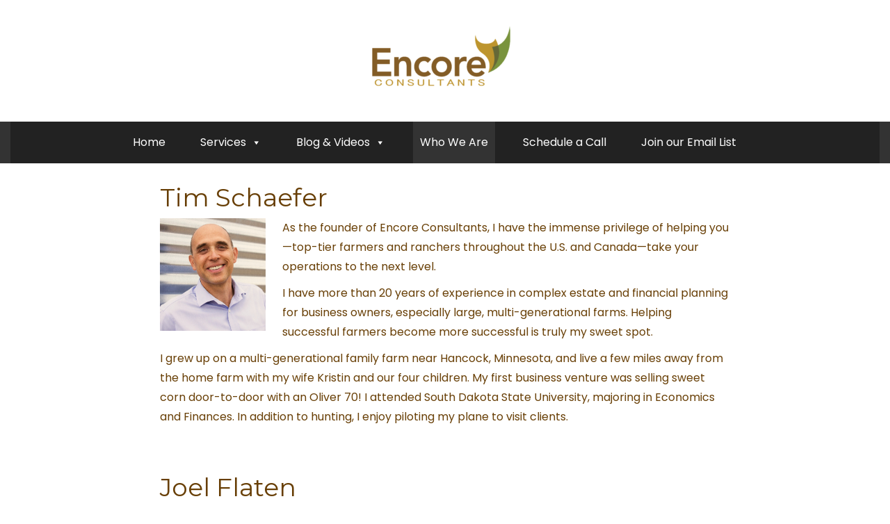

--- FILE ---
content_type: text/html; charset=UTF-8
request_url: http://www.encore-consultants.net/who-we-are/
body_size: 15238
content:
<!DOCTYPE html><html lang="en">
        	<head>

		        <meta charset="UTF-8">
        <meta name="viewport" content="width=device-width, initial-scale=1">
        <link rel="profile" href="http://gmpg.org/xfn/11">
        <link rel="pingback" href="http://www.encore-consultants.net/xmlrpc.php">
        <meta name='robots' content='index, follow, max-image-preview:large, max-snippet:-1, max-video-preview:-1' />
	<style>img:is([sizes="auto" i], [sizes^="auto," i]) { contain-intrinsic-size: 3000px 1500px }</style>
	
	<!-- This site is optimized with the Yoast SEO plugin v23.3 - https://yoast.com/wordpress/plugins/seo/ -->
	<title>Who We Are - Encore Consultants</title>
	<meta name="description" content="Learn more about who we are here at Encore Consutants. Tim Schaefer has more than 20 years of experience in complex financial planning for business owners, especially large, multi-generational farms." />
	<link rel="canonical" href="https://www.encore-consultants.net/who-we-are/" />
	<meta property="og:locale" content="en_US" />
	<meta property="og:type" content="article" />
	<meta property="og:title" content="Who We Are - Encore Consultants" />
	<meta property="og:description" content="Learn more about who we are here at Encore Consutants. Tim Schaefer has more than 20 years of experience in complex financial planning for business owners, especially large, multi-generational farms." />
	<meta property="og:url" content="https://www.encore-consultants.net/who-we-are/" />
	<meta property="og:site_name" content="Encore Consultants" />
	<meta property="article:publisher" content="https://www.facebook.com/EncoreConsultants" />
	<meta property="article:modified_time" content="2024-03-06T14:23:14+00:00" />
	<meta property="og:image" content="http://www.encore-consultants.net/wp-content/uploads/2023/07/tim-pic-for-website.png" />
	<meta name="twitter:card" content="summary_large_image" />
	<meta name="twitter:site" content="@Tim_at_Encore" />
	<meta name="twitter:label1" content="Est. reading time" />
	<meta name="twitter:data1" content="3 minutes" />
	<script type="application/ld+json" class="yoast-schema-graph">{"@context":"https://schema.org","@graph":[{"@type":"WebPage","@id":"https://www.encore-consultants.net/who-we-are/","url":"https://www.encore-consultants.net/who-we-are/","name":"Who We Are - Encore Consultants","isPartOf":{"@id":"https://www.encore-consultants.net/#website"},"primaryImageOfPage":{"@id":"https://www.encore-consultants.net/who-we-are/#primaryimage"},"image":{"@id":"https://www.encore-consultants.net/who-we-are/#primaryimage"},"thumbnailUrl":"http://www.encore-consultants.net/wp-content/uploads/2023/07/tim-pic-for-website.png","datePublished":"2019-10-28T20:53:29+00:00","dateModified":"2024-03-06T14:23:14+00:00","description":"Learn more about who we are here at Encore Consutants. Tim Schaefer has more than 20 years of experience in complex financial planning for business owners, especially large, multi-generational farms.","breadcrumb":{"@id":"https://www.encore-consultants.net/who-we-are/#breadcrumb"},"inLanguage":"en","potentialAction":[{"@type":"ReadAction","target":["https://www.encore-consultants.net/who-we-are/"]}]},{"@type":"ImageObject","inLanguage":"en","@id":"https://www.encore-consultants.net/who-we-are/#primaryimage","url":"http://www.encore-consultants.net/wp-content/uploads/2023/07/tim-pic-for-website.png","contentUrl":"http://www.encore-consultants.net/wp-content/uploads/2023/07/tim-pic-for-website.png"},{"@type":"BreadcrumbList","@id":"https://www.encore-consultants.net/who-we-are/#breadcrumb","itemListElement":[{"@type":"ListItem","position":1,"name":"Home","item":"https://www.encore-consultants.net/"},{"@type":"ListItem","position":2,"name":"Who We Are"}]},{"@type":"WebSite","@id":"https://www.encore-consultants.net/#website","url":"https://www.encore-consultants.net/","name":"Encore Consultants","description":"Better Business and Strong Legacies","publisher":{"@id":"https://www.encore-consultants.net/#organization"},"potentialAction":[{"@type":"SearchAction","target":{"@type":"EntryPoint","urlTemplate":"https://www.encore-consultants.net/?s={search_term_string}"},"query-input":"required name=search_term_string"}],"inLanguage":"en"},{"@type":"Organization","@id":"https://www.encore-consultants.net/#organization","name":"Encore-Consultants","url":"https://www.encore-consultants.net/","logo":{"@type":"ImageObject","inLanguage":"en","@id":"https://www.encore-consultants.net/#/schema/logo/image/","url":"http://www.encore-consultants.net/wp-content/uploads/2022/01/Encore-Consultants-trans.png","contentUrl":"http://www.encore-consultants.net/wp-content/uploads/2022/01/Encore-Consultants-trans.png","width":1161,"height":504,"caption":"Encore-Consultants"},"image":{"@id":"https://www.encore-consultants.net/#/schema/logo/image/"},"sameAs":["https://www.facebook.com/EncoreConsultants","https://x.com/Tim_at_Encore","https://www.linkedin.com/company/2652263","https://www.youtube.com/channel/UCwvakBPnMIDAyWKXmOwI76A"]}]}</script>
	<!-- / Yoast SEO plugin. -->


<link rel='dns-prefetch' href='//fonts.googleapis.com' />
<link rel="alternate" type="application/rss+xml" title="Encore Consultants &raquo; Feed" href="http://www.encore-consultants.net/feed/" />
<link rel="alternate" type="application/rss+xml" title="Encore Consultants &raquo; Comments Feed" href="http://www.encore-consultants.net/comments/feed/" />
<script type="text/javascript">
/* <![CDATA[ */
window._wpemojiSettings = {"baseUrl":"https:\/\/s.w.org\/images\/core\/emoji\/15.0.3\/72x72\/","ext":".png","svgUrl":"https:\/\/s.w.org\/images\/core\/emoji\/15.0.3\/svg\/","svgExt":".svg","source":{"concatemoji":"http:\/\/www.encore-consultants.net\/wp-includes\/js\/wp-emoji-release.min.js?ver=6.7.4"}};
/*! This file is auto-generated */
!function(i,n){var o,s,e;function c(e){try{var t={supportTests:e,timestamp:(new Date).valueOf()};sessionStorage.setItem(o,JSON.stringify(t))}catch(e){}}function p(e,t,n){e.clearRect(0,0,e.canvas.width,e.canvas.height),e.fillText(t,0,0);var t=new Uint32Array(e.getImageData(0,0,e.canvas.width,e.canvas.height).data),r=(e.clearRect(0,0,e.canvas.width,e.canvas.height),e.fillText(n,0,0),new Uint32Array(e.getImageData(0,0,e.canvas.width,e.canvas.height).data));return t.every(function(e,t){return e===r[t]})}function u(e,t,n){switch(t){case"flag":return n(e,"\ud83c\udff3\ufe0f\u200d\u26a7\ufe0f","\ud83c\udff3\ufe0f\u200b\u26a7\ufe0f")?!1:!n(e,"\ud83c\uddfa\ud83c\uddf3","\ud83c\uddfa\u200b\ud83c\uddf3")&&!n(e,"\ud83c\udff4\udb40\udc67\udb40\udc62\udb40\udc65\udb40\udc6e\udb40\udc67\udb40\udc7f","\ud83c\udff4\u200b\udb40\udc67\u200b\udb40\udc62\u200b\udb40\udc65\u200b\udb40\udc6e\u200b\udb40\udc67\u200b\udb40\udc7f");case"emoji":return!n(e,"\ud83d\udc26\u200d\u2b1b","\ud83d\udc26\u200b\u2b1b")}return!1}function f(e,t,n){var r="undefined"!=typeof WorkerGlobalScope&&self instanceof WorkerGlobalScope?new OffscreenCanvas(300,150):i.createElement("canvas"),a=r.getContext("2d",{willReadFrequently:!0}),o=(a.textBaseline="top",a.font="600 32px Arial",{});return e.forEach(function(e){o[e]=t(a,e,n)}),o}function t(e){var t=i.createElement("script");t.src=e,t.defer=!0,i.head.appendChild(t)}"undefined"!=typeof Promise&&(o="wpEmojiSettingsSupports",s=["flag","emoji"],n.supports={everything:!0,everythingExceptFlag:!0},e=new Promise(function(e){i.addEventListener("DOMContentLoaded",e,{once:!0})}),new Promise(function(t){var n=function(){try{var e=JSON.parse(sessionStorage.getItem(o));if("object"==typeof e&&"number"==typeof e.timestamp&&(new Date).valueOf()<e.timestamp+604800&&"object"==typeof e.supportTests)return e.supportTests}catch(e){}return null}();if(!n){if("undefined"!=typeof Worker&&"undefined"!=typeof OffscreenCanvas&&"undefined"!=typeof URL&&URL.createObjectURL&&"undefined"!=typeof Blob)try{var e="postMessage("+f.toString()+"("+[JSON.stringify(s),u.toString(),p.toString()].join(",")+"));",r=new Blob([e],{type:"text/javascript"}),a=new Worker(URL.createObjectURL(r),{name:"wpTestEmojiSupports"});return void(a.onmessage=function(e){c(n=e.data),a.terminate(),t(n)})}catch(e){}c(n=f(s,u,p))}t(n)}).then(function(e){for(var t in e)n.supports[t]=e[t],n.supports.everything=n.supports.everything&&n.supports[t],"flag"!==t&&(n.supports.everythingExceptFlag=n.supports.everythingExceptFlag&&n.supports[t]);n.supports.everythingExceptFlag=n.supports.everythingExceptFlag&&!n.supports.flag,n.DOMReady=!1,n.readyCallback=function(){n.DOMReady=!0}}).then(function(){return e}).then(function(){var e;n.supports.everything||(n.readyCallback(),(e=n.source||{}).concatemoji?t(e.concatemoji):e.wpemoji&&e.twemoji&&(t(e.twemoji),t(e.wpemoji)))}))}((window,document),window._wpemojiSettings);
/* ]]> */
</script>
<style id='wp-emoji-styles-inline-css' type='text/css'>

	img.wp-smiley, img.emoji {
		display: inline !important;
		border: none !important;
		box-shadow: none !important;
		height: 1em !important;
		width: 1em !important;
		margin: 0 0.07em !important;
		vertical-align: -0.1em !important;
		background: none !important;
		padding: 0 !important;
	}
</style>
<link rel='stylesheet' id='wp-block-library-css' href='http://www.encore-consultants.net/wp-includes/css/dist/block-library/style.min.css?ver=6.7.4' type='text/css' media='all' />
<style id='wp-block-library-theme-inline-css' type='text/css'>
.wp-block-audio :where(figcaption){color:#555;font-size:13px;text-align:center}.is-dark-theme .wp-block-audio :where(figcaption){color:#ffffffa6}.wp-block-audio{margin:0 0 1em}.wp-block-code{border:1px solid #ccc;border-radius:4px;font-family:Menlo,Consolas,monaco,monospace;padding:.8em 1em}.wp-block-embed :where(figcaption){color:#555;font-size:13px;text-align:center}.is-dark-theme .wp-block-embed :where(figcaption){color:#ffffffa6}.wp-block-embed{margin:0 0 1em}.blocks-gallery-caption{color:#555;font-size:13px;text-align:center}.is-dark-theme .blocks-gallery-caption{color:#ffffffa6}:root :where(.wp-block-image figcaption){color:#555;font-size:13px;text-align:center}.is-dark-theme :root :where(.wp-block-image figcaption){color:#ffffffa6}.wp-block-image{margin:0 0 1em}.wp-block-pullquote{border-bottom:4px solid;border-top:4px solid;color:currentColor;margin-bottom:1.75em}.wp-block-pullquote cite,.wp-block-pullquote footer,.wp-block-pullquote__citation{color:currentColor;font-size:.8125em;font-style:normal;text-transform:uppercase}.wp-block-quote{border-left:.25em solid;margin:0 0 1.75em;padding-left:1em}.wp-block-quote cite,.wp-block-quote footer{color:currentColor;font-size:.8125em;font-style:normal;position:relative}.wp-block-quote:where(.has-text-align-right){border-left:none;border-right:.25em solid;padding-left:0;padding-right:1em}.wp-block-quote:where(.has-text-align-center){border:none;padding-left:0}.wp-block-quote.is-large,.wp-block-quote.is-style-large,.wp-block-quote:where(.is-style-plain){border:none}.wp-block-search .wp-block-search__label{font-weight:700}.wp-block-search__button{border:1px solid #ccc;padding:.375em .625em}:where(.wp-block-group.has-background){padding:1.25em 2.375em}.wp-block-separator.has-css-opacity{opacity:.4}.wp-block-separator{border:none;border-bottom:2px solid;margin-left:auto;margin-right:auto}.wp-block-separator.has-alpha-channel-opacity{opacity:1}.wp-block-separator:not(.is-style-wide):not(.is-style-dots){width:100px}.wp-block-separator.has-background:not(.is-style-dots){border-bottom:none;height:1px}.wp-block-separator.has-background:not(.is-style-wide):not(.is-style-dots){height:2px}.wp-block-table{margin:0 0 1em}.wp-block-table td,.wp-block-table th{word-break:normal}.wp-block-table :where(figcaption){color:#555;font-size:13px;text-align:center}.is-dark-theme .wp-block-table :where(figcaption){color:#ffffffa6}.wp-block-video :where(figcaption){color:#555;font-size:13px;text-align:center}.is-dark-theme .wp-block-video :where(figcaption){color:#ffffffa6}.wp-block-video{margin:0 0 1em}:root :where(.wp-block-template-part.has-background){margin-bottom:0;margin-top:0;padding:1.25em 2.375em}
</style>
<link rel='stylesheet' id='font-awesome-css' href='http://www.encore-consultants.net/wp-content/plugins/contact-widgets/assets/css/font-awesome.min.css?ver=4.7.0' type='text/css' media='all' />
<style id='classic-theme-styles-inline-css' type='text/css'>
/*! This file is auto-generated */
.wp-block-button__link{color:#fff;background-color:#32373c;border-radius:9999px;box-shadow:none;text-decoration:none;padding:calc(.667em + 2px) calc(1.333em + 2px);font-size:1.125em}.wp-block-file__button{background:#32373c;color:#fff;text-decoration:none}
</style>
<style id='global-styles-inline-css' type='text/css'>
:root{--wp--preset--aspect-ratio--square: 1;--wp--preset--aspect-ratio--4-3: 4/3;--wp--preset--aspect-ratio--3-4: 3/4;--wp--preset--aspect-ratio--3-2: 3/2;--wp--preset--aspect-ratio--2-3: 2/3;--wp--preset--aspect-ratio--16-9: 16/9;--wp--preset--aspect-ratio--9-16: 9/16;--wp--preset--color--black: #000000;--wp--preset--color--cyan-bluish-gray: #abb8c3;--wp--preset--color--white: #ffffff;--wp--preset--color--pale-pink: #f78da7;--wp--preset--color--vivid-red: #cf2e2e;--wp--preset--color--luminous-vivid-orange: #ff6900;--wp--preset--color--luminous-vivid-amber: #fcb900;--wp--preset--color--light-green-cyan: #7bdcb5;--wp--preset--color--vivid-green-cyan: #00d084;--wp--preset--color--pale-cyan-blue: #8ed1fc;--wp--preset--color--vivid-cyan-blue: #0693e3;--wp--preset--color--vivid-purple: #9b51e0;--wp--preset--gradient--vivid-cyan-blue-to-vivid-purple: linear-gradient(135deg,rgba(6,147,227,1) 0%,rgb(155,81,224) 100%);--wp--preset--gradient--light-green-cyan-to-vivid-green-cyan: linear-gradient(135deg,rgb(122,220,180) 0%,rgb(0,208,130) 100%);--wp--preset--gradient--luminous-vivid-amber-to-luminous-vivid-orange: linear-gradient(135deg,rgba(252,185,0,1) 0%,rgba(255,105,0,1) 100%);--wp--preset--gradient--luminous-vivid-orange-to-vivid-red: linear-gradient(135deg,rgba(255,105,0,1) 0%,rgb(207,46,46) 100%);--wp--preset--gradient--very-light-gray-to-cyan-bluish-gray: linear-gradient(135deg,rgb(238,238,238) 0%,rgb(169,184,195) 100%);--wp--preset--gradient--cool-to-warm-spectrum: linear-gradient(135deg,rgb(74,234,220) 0%,rgb(151,120,209) 20%,rgb(207,42,186) 40%,rgb(238,44,130) 60%,rgb(251,105,98) 80%,rgb(254,248,76) 100%);--wp--preset--gradient--blush-light-purple: linear-gradient(135deg,rgb(255,206,236) 0%,rgb(152,150,240) 100%);--wp--preset--gradient--blush-bordeaux: linear-gradient(135deg,rgb(254,205,165) 0%,rgb(254,45,45) 50%,rgb(107,0,62) 100%);--wp--preset--gradient--luminous-dusk: linear-gradient(135deg,rgb(255,203,112) 0%,rgb(199,81,192) 50%,rgb(65,88,208) 100%);--wp--preset--gradient--pale-ocean: linear-gradient(135deg,rgb(255,245,203) 0%,rgb(182,227,212) 50%,rgb(51,167,181) 100%);--wp--preset--gradient--electric-grass: linear-gradient(135deg,rgb(202,248,128) 0%,rgb(113,206,126) 100%);--wp--preset--gradient--midnight: linear-gradient(135deg,rgb(2,3,129) 0%,rgb(40,116,252) 100%);--wp--preset--font-size--small: 13px;--wp--preset--font-size--medium: 20px;--wp--preset--font-size--large: 36px;--wp--preset--font-size--x-large: 42px;--wp--preset--spacing--20: 0.44rem;--wp--preset--spacing--30: 0.67rem;--wp--preset--spacing--40: 1rem;--wp--preset--spacing--50: 1.5rem;--wp--preset--spacing--60: 2.25rem;--wp--preset--spacing--70: 3.38rem;--wp--preset--spacing--80: 5.06rem;--wp--preset--shadow--natural: 6px 6px 9px rgba(0, 0, 0, 0.2);--wp--preset--shadow--deep: 12px 12px 50px rgba(0, 0, 0, 0.4);--wp--preset--shadow--sharp: 6px 6px 0px rgba(0, 0, 0, 0.2);--wp--preset--shadow--outlined: 6px 6px 0px -3px rgba(255, 255, 255, 1), 6px 6px rgba(0, 0, 0, 1);--wp--preset--shadow--crisp: 6px 6px 0px rgba(0, 0, 0, 1);}:where(.is-layout-flex){gap: 0.5em;}:where(.is-layout-grid){gap: 0.5em;}body .is-layout-flex{display: flex;}.is-layout-flex{flex-wrap: wrap;align-items: center;}.is-layout-flex > :is(*, div){margin: 0;}body .is-layout-grid{display: grid;}.is-layout-grid > :is(*, div){margin: 0;}:where(.wp-block-columns.is-layout-flex){gap: 2em;}:where(.wp-block-columns.is-layout-grid){gap: 2em;}:where(.wp-block-post-template.is-layout-flex){gap: 1.25em;}:where(.wp-block-post-template.is-layout-grid){gap: 1.25em;}.has-black-color{color: var(--wp--preset--color--black) !important;}.has-cyan-bluish-gray-color{color: var(--wp--preset--color--cyan-bluish-gray) !important;}.has-white-color{color: var(--wp--preset--color--white) !important;}.has-pale-pink-color{color: var(--wp--preset--color--pale-pink) !important;}.has-vivid-red-color{color: var(--wp--preset--color--vivid-red) !important;}.has-luminous-vivid-orange-color{color: var(--wp--preset--color--luminous-vivid-orange) !important;}.has-luminous-vivid-amber-color{color: var(--wp--preset--color--luminous-vivid-amber) !important;}.has-light-green-cyan-color{color: var(--wp--preset--color--light-green-cyan) !important;}.has-vivid-green-cyan-color{color: var(--wp--preset--color--vivid-green-cyan) !important;}.has-pale-cyan-blue-color{color: var(--wp--preset--color--pale-cyan-blue) !important;}.has-vivid-cyan-blue-color{color: var(--wp--preset--color--vivid-cyan-blue) !important;}.has-vivid-purple-color{color: var(--wp--preset--color--vivid-purple) !important;}.has-black-background-color{background-color: var(--wp--preset--color--black) !important;}.has-cyan-bluish-gray-background-color{background-color: var(--wp--preset--color--cyan-bluish-gray) !important;}.has-white-background-color{background-color: var(--wp--preset--color--white) !important;}.has-pale-pink-background-color{background-color: var(--wp--preset--color--pale-pink) !important;}.has-vivid-red-background-color{background-color: var(--wp--preset--color--vivid-red) !important;}.has-luminous-vivid-orange-background-color{background-color: var(--wp--preset--color--luminous-vivid-orange) !important;}.has-luminous-vivid-amber-background-color{background-color: var(--wp--preset--color--luminous-vivid-amber) !important;}.has-light-green-cyan-background-color{background-color: var(--wp--preset--color--light-green-cyan) !important;}.has-vivid-green-cyan-background-color{background-color: var(--wp--preset--color--vivid-green-cyan) !important;}.has-pale-cyan-blue-background-color{background-color: var(--wp--preset--color--pale-cyan-blue) !important;}.has-vivid-cyan-blue-background-color{background-color: var(--wp--preset--color--vivid-cyan-blue) !important;}.has-vivid-purple-background-color{background-color: var(--wp--preset--color--vivid-purple) !important;}.has-black-border-color{border-color: var(--wp--preset--color--black) !important;}.has-cyan-bluish-gray-border-color{border-color: var(--wp--preset--color--cyan-bluish-gray) !important;}.has-white-border-color{border-color: var(--wp--preset--color--white) !important;}.has-pale-pink-border-color{border-color: var(--wp--preset--color--pale-pink) !important;}.has-vivid-red-border-color{border-color: var(--wp--preset--color--vivid-red) !important;}.has-luminous-vivid-orange-border-color{border-color: var(--wp--preset--color--luminous-vivid-orange) !important;}.has-luminous-vivid-amber-border-color{border-color: var(--wp--preset--color--luminous-vivid-amber) !important;}.has-light-green-cyan-border-color{border-color: var(--wp--preset--color--light-green-cyan) !important;}.has-vivid-green-cyan-border-color{border-color: var(--wp--preset--color--vivid-green-cyan) !important;}.has-pale-cyan-blue-border-color{border-color: var(--wp--preset--color--pale-cyan-blue) !important;}.has-vivid-cyan-blue-border-color{border-color: var(--wp--preset--color--vivid-cyan-blue) !important;}.has-vivid-purple-border-color{border-color: var(--wp--preset--color--vivid-purple) !important;}.has-vivid-cyan-blue-to-vivid-purple-gradient-background{background: var(--wp--preset--gradient--vivid-cyan-blue-to-vivid-purple) !important;}.has-light-green-cyan-to-vivid-green-cyan-gradient-background{background: var(--wp--preset--gradient--light-green-cyan-to-vivid-green-cyan) !important;}.has-luminous-vivid-amber-to-luminous-vivid-orange-gradient-background{background: var(--wp--preset--gradient--luminous-vivid-amber-to-luminous-vivid-orange) !important;}.has-luminous-vivid-orange-to-vivid-red-gradient-background{background: var(--wp--preset--gradient--luminous-vivid-orange-to-vivid-red) !important;}.has-very-light-gray-to-cyan-bluish-gray-gradient-background{background: var(--wp--preset--gradient--very-light-gray-to-cyan-bluish-gray) !important;}.has-cool-to-warm-spectrum-gradient-background{background: var(--wp--preset--gradient--cool-to-warm-spectrum) !important;}.has-blush-light-purple-gradient-background{background: var(--wp--preset--gradient--blush-light-purple) !important;}.has-blush-bordeaux-gradient-background{background: var(--wp--preset--gradient--blush-bordeaux) !important;}.has-luminous-dusk-gradient-background{background: var(--wp--preset--gradient--luminous-dusk) !important;}.has-pale-ocean-gradient-background{background: var(--wp--preset--gradient--pale-ocean) !important;}.has-electric-grass-gradient-background{background: var(--wp--preset--gradient--electric-grass) !important;}.has-midnight-gradient-background{background: var(--wp--preset--gradient--midnight) !important;}.has-small-font-size{font-size: var(--wp--preset--font-size--small) !important;}.has-medium-font-size{font-size: var(--wp--preset--font-size--medium) !important;}.has-large-font-size{font-size: var(--wp--preset--font-size--large) !important;}.has-x-large-font-size{font-size: var(--wp--preset--font-size--x-large) !important;}
:where(.wp-block-post-template.is-layout-flex){gap: 1.25em;}:where(.wp-block-post-template.is-layout-grid){gap: 1.25em;}
:where(.wp-block-columns.is-layout-flex){gap: 2em;}:where(.wp-block-columns.is-layout-grid){gap: 2em;}
:root :where(.wp-block-pullquote){font-size: 1.5em;line-height: 1.6;}
</style>
<link rel='stylesheet' id='jquery-bxslider-css' href='http://www.encore-consultants.net/wp-content/plugins/beaver-builder-lite-version/css/jquery.bxslider.css?ver=2.9.1.1' type='text/css' media='all' />
<link rel='stylesheet' id='fl-builder-layout-1066-css' href='http://www.encore-consultants.net/wp-content/uploads/bb-plugin/cache/1066-layout.css?ver=062f2ddd9313d3acc2b55357fd0a4810' type='text/css' media='all' />
<link rel='stylesheet' id='megamenu-css' href='http://www.encore-consultants.net/wp-content/uploads/maxmegamenu/style.css?ver=96092d' type='text/css' media='all' />
<link rel='stylesheet' id='dashicons-css' href='http://www.encore-consultants.net/wp-includes/css/dashicons.min.css?ver=6.7.4' type='text/css' media='all' />
<link rel='stylesheet' id='read-more-googleapis-css' href='//fonts.googleapis.com/css?family=Montserrat:400,700|Poppins:300,400' type='text/css' media='all' />
<link rel='stylesheet' id='bootstrap-css' href='http://www.encore-consultants.net/wp-content/themes/read-more/assets/library/bootstrap/css/bootstrap.min.css?ver=3.3.6' type='text/css' media='all' />
<link rel='stylesheet' id='read-more-style-css' href='http://www.encore-consultants.net/wp-content/themes/read-more/style.css?ver=1.0.44' type='text/css' media='all' />
<style id='read-more-style-inline-css' type='text/css'>

           /*new button style*/
            .btn-wrapper{
                margin-left: 12px;
            }
            .slider-content .btn-icon-box .btn-data{
                margin-top: -1px;
            }
            .btn-icon-box,
            .btn-icon-box .btn-data::before,
            .btn-icon-box .btn-data::after {
                background-color: transparent;
                border: 1px solid #eee;
                bottom: auto;
                content: "";
                display: inline-block;
                font-size: 13px;
                left: auto;
                letter-spacing: 1px;
                margin: 0;
                outline: none;
                overflow: visible;
                padding: 0;
                position: relative;
                right: auto;
                text-decoration: none;
                text-overflow: clip;
                top: auto;
                transform-origin: 50% 50% 0;
                transition: all 150ms cubic-bezier(0.25, 0.25, 0.75, 0.75) 0s;
                white-space: normal;
                z-index: auto;
            }
            .btn-icon-box .btn-data::before,
            .btn-icon-box .btn-data::after {
                background-color: transparent;
                border: 1px solid #eee;
                content: "";
                display: block;
                height: calc(100% + 2px);
                position: absolute;
                top: -1px;
                transform: scaleX(1) scaleY(1) scaleZ(1) skewX(0deg);
                transform-origin: 50% 50% 0;
                width: 5px;
            }
            .btn-icon-box .btn-data::before,
            .btn-icon-box .btn-data::after {
                width: 3px;
            }
            .btn-icon-box .btn-data::before {
                left: -4px;
            }
            .btn-icon-box .btn-data::after {
                right: -4px;
            }
            .btn-icon-box .btn-data,
            .btn-icon-box .btn-data a,
            .btn-icon-box .btn-data:hover,
            .btn-icon-box .btn-data:hover a {
                color: #fff;
            }
            .btn-icon-box .btn-data:hover {
                background-color: #fff;
            }
            .btn-icon-box .btn-data:hover a {
                color: #242424;
            }
            .btn-icon-box .btn-data::before,
            .btn-icon-box .btn-data:hover::before {
                left: -8px;
            }
            .btn-icon-box .btn-data::after,
            .btn-icon-box .btn-data:hover::after {
                right: -8px;
            }
            
            .btn-icon-box .btn-data .btn-links {
                display: block;
                font-size: 13px;
                line-height: 24px;
                padding: 5px 13px;
            }
            .btn-icon-box,
            .btn-icon-box .btn-data {
                border-radius: 0;
            }
            .btn-icon-box .btn-data .btn-links {
                padding: 5px 15px;
            }
            .btn-icon-box .btn-data::before{
                background-color: transparent;
                height: calc(100% + 0px);
                top: 0;
                z-index: 99;
            }
            .btn-icon-box .btn-data::before {
                background-color: transparent;
                border-radius: 5px 0 0 5px;
                border-style: solid;
                border-width: 4px;
                display: inline-block;
                left: -12px;
                padding: 2px;
            }
            .btn-icon-box .btn-data::after {
                background-color: transparent;
                border-radius: 0 5px 5px 0;
                border-style: solid;
                border-width: 4px;
                display: inline-block;
                padding: 2px;
                right: -12px;
            }
            .btn-icon-box .btn-data:hover::before {
                left: -16px;
            }
            .btn-icon-box .btn-data:hover::after {
                right: -16px;
            }
            a:hover,
            a:active,
            a:focus,
            .btn-primary:hover,
            .wpcf7-form input.wpcf7-submit:hover,
            .widget li a:hover,
            .posted-on a:hover,
            .cat-links a:hover,
            .comments-link a:hover,
            article.post .entry-header .entry-title a:hover, 
            article.page .entry-header .entry-title a:hover,
            .edit-link a:hover,
            .tags-links a:hover,
            .byline a:hover,
            .nav-links a:hover,
             #read-more-breadcrumbs .breadcrumb-container a:hover
             .btn-primary:focus,
            .wpcf7-form input.wpcf7-submit:focus,
            .widget li a:focus,
            .posted-on a:focus,
            .cat-links a:focus,
            .comments-link a:focus,
            article.post .entry-header .entry-title a:focus, 
            article.page .entry-header .entry-title a:focus,
            .edit-link a:focus,
            .tags-links a:focus,
            .byline a:focus,
            .nav-links a:focus,
             #read-more-breadcrumbs .breadcrumb-container a:focus
             .primary-color,
             .page-numbers.current
            {
                color: #683f06;
            }
            .navbar .navbar-toggle:hover,
            .navbar .navbar-toggle:focus,
            .comment-form .form-submit input,
            .read-more,
            .posts-navigation a,
            .post-navigation a 
            .btn-primary,
            .wpcf7-form input.wpcf7-submit,
            .breadcrumb,
            .top-header,
            .sm-up-container,
            .primary-bg-color,
            .show-more{
                background-color: #683f06;
                color:#fff;
            }
            .comment-form .form-submit input,
            .read-more,
            .btn-primary,
            .btn-primary:hover,
            .btn-primary:focus,
            .posts-navigation a,
            .post-navigation a 
            .at-btn-wrap .btn-primary,
            .wpcf7-form input.wpcf7-submit,
            .btn-icon-box{
                border: 1px solid #683f06;
            }
            .blog article.sticky{
                border-top: 2px solid #683f06;
            }
            .main-navigation .current_page_item,
            .main-navigation .current-menu-item,
            .main-navigation .active ,
            .main-navigation .navbar-nav >li:hover{
                border-bottom: 2px solid #683f06;
            }
            .main-navigation .navbar-nav >li:focus-within{
                border-bottom: 2px solid #683f06;
            }
             .breadcrumb::after {
                border-left: 5px solid #683f06;
            }
            .rtl .breadcrumb::after {
                border-right: 5px solid #683f06;
                border-left:medium none;
            }
            
        .btn-icon-box .btn-data{
            background-color: #683f06;
        }
        .btn-icon-box .btn-data::before
        {
           	border-color: #683f06 transparent #683f06 #683f06;
        }
        .btn-icon-box .btn-data::after
        {
        	border-color: #683f06 #683f06 #683f06 transparent;
        }
        .slider-content .btn-icon-box {
            border: 1px solid #683f06;
        }
</style>
<link rel='stylesheet' id='slick-css' href='http://www.encore-consultants.net/wp-content/themes/read-more/assets/library/slick/slick.min.css?ver=1.8.1' type='text/css' media='all' />
<link rel='stylesheet' id='read-more-block-front-styles-css' href='http://www.encore-consultants.net/wp-content/themes/read-more/acmethemes/gutenberg/gutenberg-front.css?ver=1.0' type='text/css' media='all' />
<link rel='stylesheet' id='wpcw-css' href='http://www.encore-consultants.net/wp-content/plugins/contact-widgets/assets/css/style.min.css?ver=1.0.1' type='text/css' media='all' />
<script type="text/javascript" src="http://www.encore-consultants.net/wp-includes/js/jquery/jquery.min.js?ver=3.7.1" id="jquery-core-js"></script>
<script type="text/javascript" src="http://www.encore-consultants.net/wp-includes/js/jquery/jquery-migrate.min.js?ver=3.4.1" id="jquery-migrate-js"></script>
<!--[if lt IE 9]>
<script type="text/javascript" src="http://www.encore-consultants.net/wp-content/themes/read-more/assets/library/html5shiv/html5shiv.min.js?ver=3.7.3" id="html5-js"></script>
<![endif]-->
<!--[if lt IE 9]>
<script type="text/javascript" src="http://www.encore-consultants.net/wp-content/themes/read-more/assets/library/respond/respond.min.js?ver=1.1.2" id="respond-js"></script>
<![endif]-->
<link rel="https://api.w.org/" href="http://www.encore-consultants.net/wp-json/" /><link rel="alternate" title="JSON" type="application/json" href="http://www.encore-consultants.net/wp-json/wp/v2/pages/1066" /><link rel="EditURI" type="application/rsd+xml" title="RSD" href="https://www.encore-consultants.net/xmlrpc.php?rsd" />
<meta name="generator" content="WordPress 6.7.4" />
<link rel='shortlink' href='http://www.encore-consultants.net/?p=1066' />
<link rel="alternate" title="oEmbed (JSON)" type="application/json+oembed" href="http://www.encore-consultants.net/wp-json/oembed/1.0/embed?url=http%3A%2F%2Fwww.encore-consultants.net%2Fwho-we-are%2F" />
<link rel="alternate" title="oEmbed (XML)" type="text/xml+oembed" href="http://www.encore-consultants.net/wp-json/oembed/1.0/embed?url=http%3A%2F%2Fwww.encore-consultants.net%2Fwho-we-are%2F&#038;format=xml" />
<script src="https://www.googleoptimize.com/optimize.js?id=OPT-WJJK2RL"></script>
<meta name="facebook-domain-verification" content="rilnnd370ypn4uk9fftw6ejp17kwjq" />
<!-- Global site tag (gtag.js) - Google Analytics -->
<script async src="https://www.googletagmanager.com/gtag/js?id=UA-198096579-1"></script>
<script>
  window.dataLayer = window.dataLayer || [];
  function gtag(){dataLayer.push(arguments);}
  gtag('js', new Date());

  gtag('config', 'UA-198096579-1');
</script>
<!-- Facebook Pixel Code -->
<script>
!function(f,b,e,v,n,t,s)
{if(f.fbq)return;n=f.fbq=function(){n.callMethod?
n.callMethod.apply(n,arguments):n.queue.push(arguments)};
if(!f._fbq)f._fbq=n;n.push=n;n.loaded=!0;n.version='2.0';
n.queue=[];t=b.createElement(e);t.async=!0;
t.src=v;s=b.getElementsByTagName(e)[0];
s.parentNode.insertBefore(t,s)}(window, document,'script',
'https://connect.facebook.net/en_US/fbevents.js');
fbq('init', '1445389275835358');
fbq('track', 'PageView');
</script>
<noscript><img height="1" width="1" style="display:none"
src="https://www.facebook.com/tr?id=1445389275835358&ev=PageView&noscript=1"
/></noscript>
<!-- End Facebook Pixel Code -->
<!-- Facebook Pixel Code -->
<script>
!function(f,b,e,v,n,t,s)
{if(f.fbq)return;n=f.fbq=function(){n.callMethod?
n.callMethod.apply(n,arguments):n.queue.push(arguments)};
if(!f._fbq)f._fbq=n;n.push=n;n.loaded=!0;n.version='2.0';
n.queue=[];t=b.createElement(e);t.async=!0;
t.src=v;s=b.getElementsByTagName(e)[0];
s.parentNode.insertBefore(t,s)}(window, document,'script',
'https://connect.facebook.net/en_US/fbevents.js');
fbq('init', '6366579583367574');
fbq('track', 'PageView');
</script>
<noscript><img height="1" width="1" style="display:none"
src="https://www.facebook.com/tr?id=6366579583367574&ev=PageView&noscript=1"
/></noscript>
<!-- End Facebook Pixel Code -->
<!-- TruConversion for encore-consultants.net -->
<script type="text/javascript">
    var _tip = _tip || [];
    (function(d,s,id){
        var js, tjs = d.getElementsByTagName(s)[0];
        if(d.getElementById(id)) { return; }
        js = d.createElement(s); js.id = id;
        js.async = true;
        js.src = d.location.protocol + '//app.truconversion.com/ti-js/16773/96282.js';
        tjs.parentNode.insertBefore(js, tjs);
    }(document, 'script', 'ti-js'));
</script>
<!-- BEGIN PRIVY WIDGET CODE -->
<script type='text/javascript'> var _d_site = _d_site || 'E97615401DA1CD374B5C6484'; </script>
<script src='https://widget.privy.com/assets/widget.js'></script>
<!-- END PRIVY WIDGET CODE --><style id="mystickymenu" type="text/css">#mysticky-nav { width:100%; position: static; height: auto !important; }#mysticky-nav.wrapfixed { position:fixed; left: 0px; margin-top:0px;  z-index: 99990; -webkit-transition: 0.3s; -moz-transition: 0.3s; -o-transition: 0.3s; transition: 0.3s; -ms-filter:"progid:DXImageTransform.Microsoft.Alpha(Opacity=90)"; filter: alpha(opacity=90); opacity:0.9; background-color: #f7f5e7;}#mysticky-nav.wrapfixed .myfixed{ background-color: #f7f5e7; position: relative;top: auto;left: auto;right: auto;}#mysticky-nav .myfixed { margin:0 auto; float:none; border:0px; background:none; max-width:100%; }</style>			<style type="text/css">
																															</style>
					<style type="text/css" id="wp-custom-css">
			body {
	font-size:16px;
}
	h1 {
    font-size: 36px;
	}
	h2 {
    font-size: 28px;
	}
	h3 {
    font-size: 24px;
	}
	h4 {
    font-size: 20px;
	}
	h5 {
    font-size: 18px;
	}
	h6 {
    font-size: 16px;
	}
h1, h2, h3, h4 {
	font-weight: normal;
}
h1, h2, h3 {
	color:#006db1;
}
#page {
	overflow:hidden;
}
.page .site-content {
    margin-top:0;
}
.page .inner-main-title {
    display: none;
}
.site-content {
    margin-bottom: 0;
}
#primary {
    margin-bottom: 0;
    margin-top:-1px;
}
.navbar > .container {
	width:100%;
	padding:0;
}
#navbar .navbar-collapse, #navbar .navbar-collapse, {
	height:auto;
}
.navbar-header {
	background: url() no-repeat center center/auto #fff;
  top: 0;
  left: 0;
  z-index: -1;
	padding:38px 0;
}
.main-navigation {
	-webkit-box-shadow:none;	
	-moz-box-shadow:none;
	box-shadow:none;
	background: #333333;
}
.main-navigation li {
	border-top: 0;
}
.main-navigation a {
	color: #ffffff;
	font-size:16px;
}
.main-navigation a:hover {
	color: #57b7df;
}
.navbar-nav > li,
.main-navigation .current_page_item, .main-navigation .current-menu-item, .main-navigation .active, .main-navigation .navbar-nav > li:hover{
    border-bottom: none;
}
.at-navbar-wrapper {
	background-color: #333333;
	border-top: 0;
}
.at-navbar-wrapper .container {
	width: 100%;
}
.bx-wrapper .bx-pager.bx-default-pager a {
	background:transparent;
	border:2px solid #ffffff;
	height:18px;
	width:18px;
	border-radius:18px;
}
.inner-main-title, article.post, article.page
{
    border-bottom: 0;
}
article.page .content-wrapper {
	padding-top:0;
	padding-bottom:0;
}
.btn-wrapper {
	margin:0;
}
.btn-wrapper .btn-icon-box {
	border:none;
}
.btn-icon-box .btn-data {
	background-color: transparent;
}
.btn-icon-box .btn-data .btn-links {
	background-color:#eeeeee;
	border-radius: 4px;
	color: #006db1;
	font-size:16px;
	line-height:18px;
	padding: 12px 24px;
	text-decoration: none;
}
.btn-icon-box .btn-data .btn-links:hover {
	background-color:#006db1;
	color: #ffffff;
}
.btn-icon-box .btn-data .btn-links:focus {
	background-color:#006db1;
	color: #ffffff;
	box-shadow: 0 0 0 .2rem rgba(0,101,158,.5);
}
.btn-icon-box .btn-data:before{
	display:none;
}
.btn-icon-box .btn-data:after{
	display:none;
}
.site-footer {
	background: #ffffff;
	border-top: 1px solid #e5e5e5;
	color: #000000;
	padding-top: 30px;
	padding-bottom: 30px;
}
.footer-top-wrapper,
.footer-bottom-wrapper{
	background: #ffffff;
}
.footer-top-wrapper .container {
    border-bottom:0;
}

footer form.gem-form input.gem-field {
    width: 90% !important;
}


footer input.button.gem-submit {
    background-color: dimgrey;
}

.footer-copyright.border.text-center {
    display: none;
}

@media only screen and (max-width:575px){
	.navbar-header {
		background: url(http://www.encore-consultants.net/wp-content/uploads/2019/10/header-bg-image-mobile.png) no-repeat center center/auto #fff;
		width: 100%;
		height: 100%;
  	top: 0;
  	left: 0;
  	z-index: -1;
	}
}
@media only screen and (min-width:576px){
	h1, .inner-main-title .entry-title, .inner-main-title .page-title {
    font-size: 48px;
	}
	h2 {
    font-size: 36px;
	}
	h3 {
    font-size: 32px;
	}
	h4 {
    font-size: 28px;
	}
	h5, article.post .entry-header .entry-title{
    font-size: 24px;
	}
	h6 {
    font-size: 20px;
	}
}
@media only screen and (min-width:992px) {
	.at-navbar-wrapper .container {
		padding-right:0;
		padding-left:0;
	}
}

@media (max-width: 490px){
.custom-logo-link {
    margin-left: 25%;
		display: inline-block;
		width: 55%;
}
article.post .content-wrapper, article.page .content-wrapper {
    padding: 10px;
}
}

#mysticky-nav  .col-sm-12
{
	z-index: 0;
}
/* WPPS-47385-AV START */
#wpcw_social-2 a{
	color: #007acc;
}
/* WPPS-47385-AV END */		</style>
		<style type="text/css">/** Mega Menu CSS: fs **/</style>

	</head>
<body class="page-template-default page page-id-1066 wp-custom-logo fl-builder fl-builder-lite-2-9-1-1 fl-no-js mega-menu-primary no-sidebar at-sticky-sidebar group-blog">

        <div class="site" id="page">
                <a class="skip-link screen-reader-text" href="#content">Skip to content</a>
                <div class="navbar at-navbar" id="navbar" role="navigation">
            <div class="container">
                <div class="row">
                    <div class="col-sm-12">
                        <div class="navbar-header">
                            <button type="button" class="navbar-toggle" data-toggle="collapse" data-target=".navbar-collapse"><i class="fa fa-bars"></i></button>
                            <a href="http://www.encore-consultants.net/" class="custom-logo-link" rel="home"><img width="215" height="99" src="http://www.encore-consultants.net/wp-content/uploads/2023/08/cropped-cropped-encore.consultants_logo_Pantone.notitle.brown_.gold_.green-1-e1691164885609.png" class="custom-logo" alt="Encore Consultants" decoding="async" /></a>                        </div>
                    </div>
                </div>
            </div>
            <div class="at-navbar-wrapper">
                <div class="at-navbar-trigger-fix">
                    <div class="container">
                        <div class="row">
                            <div class="col-sm-12">
                                <div class="main-navigation navbar-collapse collapse">
                                    <div id="mega-menu-wrap-primary" class="mega-menu-wrap"><div class="mega-menu-toggle"><div class="mega-toggle-blocks-left"></div><div class="mega-toggle-blocks-center"><div class='mega-toggle-block mega-menu-toggle-animated-block mega-toggle-block-1' id='mega-toggle-block-1'><button aria-label="Toggle Menu" class="mega-toggle-animated mega-toggle-animated-slider" type="button" aria-expanded="false">
                  <span class="mega-toggle-animated-box">
                    <span class="mega-toggle-animated-inner"></span>
                  </span>
                </button></div></div><div class="mega-toggle-blocks-right"></div></div><ul id="mega-menu-primary" class="mega-menu max-mega-menu mega-menu-horizontal mega-no-js" data-event="hover" data-effect="fade_up" data-effect-speed="200" data-effect-mobile="disabled" data-effect-speed-mobile="0" data-mobile-force-width="false" data-second-click="go" data-document-click="collapse" data-vertical-behaviour="standard" data-breakpoint="768" data-unbind="true" data-mobile-state="expand_all" data-mobile-direction="vertical" data-hover-intent-timeout="300" data-hover-intent-interval="100"><li class="mega-menu-item mega-menu-item-type-post_type mega-menu-item-object-page mega-menu-item-home mega-align-bottom-left mega-menu-flyout mega-menu-item-2365" id="mega-menu-item-2365"><a class="mega-menu-link" href="http://www.encore-consultants.net/" tabindex="0">Home</a></li><li class="mega-menu-item mega-menu-item-type-post_type mega-menu-item-object-page mega-menu-item-has-children mega-align-bottom-left mega-menu-flyout mega-menu-item-2081" id="mega-menu-item-2081"><a class="mega-menu-link" href="http://www.encore-consultants.net/business-services/" aria-expanded="false" tabindex="0">Services<span class="mega-indicator" aria-hidden="true"></span></a>
<ul class="mega-sub-menu">
<li class="mega-menu-item mega-menu-item-type-post_type mega-menu-item-object-page mega-menu-item-3074" id="mega-menu-item-3074"><a class="mega-menu-link" href="http://www.encore-consultants.net/emergingleaders/">Emerging Leadership Training</a></li><li class="mega-menu-item mega-menu-item-type-post_type mega-menu-item-object-page mega-menu-item-2449" id="mega-menu-item-2449"><a class="mega-menu-link" href="http://www.encore-consultants.net/executive-coaching/">Executive Coaching</a></li><li class="mega-menu-item mega-menu-item-type-post_type mega-menu-item-object-page mega-menu-item-2454" id="mega-menu-item-2454"><a class="mega-menu-link" href="http://www.encore-consultants.net/transition-planning/">Transition Planning</a></li><li class="mega-menu-item mega-menu-item-type-post_type mega-menu-item-object-page mega-menu-item-2452" id="mega-menu-item-2452"><a class="mega-menu-link" href="http://www.encore-consultants.net/executive-farmer-network/">Executive Farmer Network</a></li><li class="mega-menu-item mega-menu-item-type-post_type mega-menu-item-object-page mega-menu-item-2626" id="mega-menu-item-2626"><a class="mega-menu-link" href="http://www.encore-consultants.net/presentations/">Presentations</a></li></ul>
</li><li class="mega-menu-item mega-menu-item-type-post_type mega-menu-item-object-page mega-menu-item-has-children mega-align-bottom-left mega-menu-flyout mega-menu-item-333" id="mega-menu-item-333"><a class="mega-menu-link" href="http://www.encore-consultants.net/insights/" aria-expanded="false" tabindex="0">Blog & Videos<span class="mega-indicator" aria-hidden="true"></span></a>
<ul class="mega-sub-menu">
<li class="mega-menu-item mega-menu-item-type-post_type mega-menu-item-object-page mega-menu-item-2462" id="mega-menu-item-2462"><a class="mega-menu-link" href="http://www.encore-consultants.net/insights/">Blog Posts</a></li><li class="mega-menu-item mega-menu-item-type-post_type mega-menu-item-object-page mega-menu-item-2105" id="mega-menu-item-2105"><a class="mega-menu-link" href="http://www.encore-consultants.net/videos/">Video</a></li></ul>
</li><li class="mega-menu-item mega-menu-item-type-post_type mega-menu-item-object-page mega-current-menu-item mega-page_item mega-page-item-1066 mega-current_page_item mega-align-bottom-left mega-menu-flyout mega-menu-item-2084" id="mega-menu-item-2084"><a class="mega-menu-link" href="http://www.encore-consultants.net/who-we-are/" aria-current="page" tabindex="0">Who We Are</a></li><li class="mega-menu-item mega-menu-item-type-post_type mega-menu-item-object-page mega-align-bottom-left mega-menu-flyout mega-menu-item-2359" id="mega-menu-item-2359"><a class="mega-menu-link" href="http://www.encore-consultants.net/contact/" tabindex="0">Schedule a Call</a></li><li class="mega-menu-item mega-menu-item-type-post_type mega-menu-item-object-page mega-align-bottom-left mega-menu-flyout mega-menu-item-2176" id="mega-menu-item-2176"><a class="mega-menu-link" href="http://www.encore-consultants.net/signup/" tabindex="0">Join our Email List</a></li></ul></div>                                </div>
                            </div>
                        </div>
                        <!--/.nav-collapse -->
                    </div>
                </div>
            </div>
        </div>
        <div id="content" class="site-content container clearfix">
		<div id="primary" class="content-area">
		<main id="main" class="site-main" role="main">
			<div class="wrapper inner-main-title">
				<header class="entry-header">
					<h1 class="entry-title">Who We Are</h1>				</header><!-- .entry-header -->
							</div>
			<article id="post-1066" class="post-1066 page type-page status-publish hentry">
		<div class="content-wrapper">
		<div class="entry-content">
			<div class="fl-builder-content fl-builder-content-1066 fl-builder-content-primary" data-post-id="1066"><div class="fl-row fl-row-full-width fl-row-bg-none fl-node-5db34fd043cbd fl-row-default-height fl-row-align-center" data-node="5db34fd043cbd">
	<div class="fl-row-content-wrap">
						<div class="fl-row-content fl-row-fixed-width fl-node-content">
		
<div class="fl-col-group fl-node-5db34fd051ebc" data-node="5db34fd051ebc">
			<div class="fl-col fl-node-5db34fd05247a fl-col-bg-color" data-node="5db34fd05247a">
	<div class="fl-col-content fl-node-content"><div class="fl-module fl-module-rich-text fl-node-5db34fde445cd" data-node="5db34fde445cd">
	<div class="fl-module-content fl-node-content">
		<div class="fl-rich-text">
	<h2>Tim Schaefer</h2>
<p><img loading="lazy" decoding="async" class="wp-image-1236 alignleft" src="http://www.encore-consultants.net/wp-content/uploads/2023/07/tim-pic-for-website.png" alt="" width="152" height="162" /> As the founder of Encore Consultants, I have the immense privilege of helping you—top-tier farmers and ranchers throughout the U.S. and Canada—take your operations to the next level.</p>
<p>I have more than 20 years of experience in complex estate and financial planning for business owners, especially large, multi-generational farms. Helping successful farmers become more successful is truly my sweet spot.</p>
<p>I grew up on a multi-generational family farm near Hancock, Minnesota, and live a few miles away from the home farm with my wife Kristin and our four children. My first business venture was selling sweet corn door-to-door with an Oliver 70! I attended South Dakota State University, majoring in Economics and Finances. In addition to hunting, I enjoy piloting my plane to visit clients.</p>
<p>&nbsp;</p>
</div>
	</div>
</div>
<div class="fl-module fl-module-rich-text fl-node-l5urscn8e26z" data-node="l5urscn8e26z">
	<div class="fl-module-content fl-node-content">
		<div class="fl-rich-text">
	<h2>Joel Flaten</h2>
<p><img loading="lazy" decoding="async" class="wp-image-2889 alignleft" src="http://www.encore-consultants.net/wp-content/uploads/2024/03/Joel-Flaten-2023-10-16-Copy-scaled.jpg" alt="" width="178" height="151" srcset="http://www.encore-consultants.net/wp-content/uploads/2024/03/Joel-Flaten-2023-10-16-Copy-scaled.jpg 2560w, http://www.encore-consultants.net/wp-content/uploads/2024/03/Joel-Flaten-2023-10-16-Copy-300x254.jpg 300w, http://www.encore-consultants.net/wp-content/uploads/2024/03/Joel-Flaten-2023-10-16-Copy-1024x866.jpg 1024w, http://www.encore-consultants.net/wp-content/uploads/2024/03/Joel-Flaten-2023-10-16-Copy-768x650.jpg 768w, http://www.encore-consultants.net/wp-content/uploads/2024/03/Joel-Flaten-2023-10-16-Copy-1536x1300.jpg 1536w, http://www.encore-consultants.net/wp-content/uploads/2024/03/Joel-Flaten-2023-10-16-Copy-2048x1733.jpg 2048w" sizes="auto, (max-width: 178px) 100vw, 178px" />Joel has over 33 years of managerial and administrative experience. His passion is helping businesses improve organizational health and employee engagement. He joined the Encore team in October 2023, where he helps clients improve their operations by developing management skills, gaining new perspectives, and planning for change.</p>
<p>&nbsp;</p>
<p>&nbsp;</p>
</div>
	</div>
</div>
</div>
</div>
	</div>

<div class="fl-col-group fl-node-ucl1of3maybj" data-node="ucl1of3maybj">
			<div class="fl-col fl-node-pwxd73ac8oz2 fl-col-bg-color" data-node="pwxd73ac8oz2">
	<div class="fl-col-content fl-node-content"><div class="fl-module fl-module-rich-text fl-node-5ddc12b86eb1f" data-node="5ddc12b86eb1f">
	<div class="fl-module-content fl-node-content">
		<div class="fl-rich-text">
	<h2>Julie Strunk</h2>
<p><img loading="lazy" decoding="async" class="wp-image-2109 alignleft" src="http://www.encore-consultants.net/wp-content/uploads/2022/02/1266B9A6-A236-4B1C-8243-E89A89450CA5_1_201_a-282x300.jpeg" alt="Bio image" width="152" height="162" srcset="http://www.encore-consultants.net/wp-content/uploads/2022/02/1266B9A6-A236-4B1C-8243-E89A89450CA5_1_201_a-282x300.jpeg 282w, http://www.encore-consultants.net/wp-content/uploads/2022/02/1266B9A6-A236-4B1C-8243-E89A89450CA5_1_201_a-964x1024.jpeg 964w, http://www.encore-consultants.net/wp-content/uploads/2022/02/1266B9A6-A236-4B1C-8243-E89A89450CA5_1_201_a-768x816.jpeg 768w, http://www.encore-consultants.net/wp-content/uploads/2022/02/1266B9A6-A236-4B1C-8243-E89A89450CA5_1_201_a-1446x1536.jpeg 1446w, http://www.encore-consultants.net/wp-content/uploads/2022/02/1266B9A6-A236-4B1C-8243-E89A89450CA5_1_201_a-1928x2048.jpeg 1928w" sizes="auto, (max-width: 152px) 100vw, 152px" />I am our office manager and strive to keep the office running like a well-oiled machine. Before joining Encore, I worked at the Mayo Clinic in Human Resources Education &amp; Development. My career spans over 30 years of customer service experience in the public and private sectors. I work closely with Tim in client services and maintaining efficient business processes. Our clients and business partners alike appreciate the excellent job I do managing the office's many details.</p>
<p>&nbsp;</p>
<p>&nbsp;</p>
</div>
	</div>
</div>
<div class="fl-module fl-module-rich-text fl-node-agzec2d8k0ps" data-node="agzec2d8k0ps">
	<div class="fl-module-content fl-node-content">
		<div class="fl-rich-text">
	<h2>Kristin Schaefer</h2>
<p><img loading="lazy" decoding="async" class="wp-image-2112 alignleft" src="http://www.encore-consultants.net/wp-content/uploads/2022/02/AFB02709-45BF-4A81-9971-E2338D53E34A_1_201_a-275x300.jpeg" alt="Bio image" width="152" height="166" srcset="http://www.encore-consultants.net/wp-content/uploads/2022/02/AFB02709-45BF-4A81-9971-E2338D53E34A_1_201_a-275x300.jpeg 275w, http://www.encore-consultants.net/wp-content/uploads/2022/02/AFB02709-45BF-4A81-9971-E2338D53E34A_1_201_a-939x1024.jpeg 939w, http://www.encore-consultants.net/wp-content/uploads/2022/02/AFB02709-45BF-4A81-9971-E2338D53E34A_1_201_a-768x838.jpeg 768w, http://www.encore-consultants.net/wp-content/uploads/2022/02/AFB02709-45BF-4A81-9971-E2338D53E34A_1_201_a-1408x1536.jpeg 1408w, http://www.encore-consultants.net/wp-content/uploads/2022/02/AFB02709-45BF-4A81-9971-E2338D53E34A_1_201_a-1877x2048.jpeg 1877w" sizes="auto, (max-width: 152px) 100vw, 152px" /></p>
<p style="text-align: left;">I'm Tim's wife and responsible for most of the accounting work, project management, and marketing.</p>
<p>I love spending time outdoors in my free time.</p>
<p>&nbsp;</p>
<p>&nbsp;</p>
</div>
	</div>
</div>
<div class="fl-module fl-module-rich-text fl-node-6vikj1wol80u" data-node="6vikj1wol80u">
	<div class="fl-module-content fl-node-content">
		<div class="fl-rich-text">
	<h2>Romeo</h2>
<p><img loading="lazy" decoding="async" class="wp-image-2123 alignleft" src="http://www.encore-consultants.net/wp-content/uploads/2022/02/Romeo-300x232.jpg" alt="" width="160" height="124" srcset="http://www.encore-consultants.net/wp-content/uploads/2022/02/Romeo-300x232.jpg 300w, http://www.encore-consultants.net/wp-content/uploads/2022/02/Romeo-1024x792.jpg 1024w, http://www.encore-consultants.net/wp-content/uploads/2022/02/Romeo-768x594.jpg 768w, http://www.encore-consultants.net/wp-content/uploads/2022/02/Romeo-1536x1188.jpg 1536w, http://www.encore-consultants.net/wp-content/uploads/2022/02/Romeo.jpg 1943w" sizes="auto, (max-width: 160px) 100vw, 160px" /></p>
<p style="text-align: left;">Every great team needs a mascot.</p>
<p>Romeo loves pheasant hunting, snuggles, and spending the day at the office.</p>
<p>&nbsp;</p>
</div>
	</div>
</div>
</div>
</div>
	</div>

<div class="fl-col-group fl-node-a2dbstk75mhp" data-node="a2dbstk75mhp">
			<div class="fl-col fl-node-aqp2wym5enu1 fl-col-bg-color" data-node="aqp2wym5enu1">
	<div class="fl-col-content fl-node-content"><div class="fl-module fl-module-cta fl-node-5db35115400b8 cta-custom-text" data-node="5db35115400b8">
	<div class="fl-module-content fl-node-content">
		<div class="fl-cta-wrap fl-cta-stacked fl-cta-center">
	<div class="fl-cta-text">
		<h2 class="fl-cta-title"></h2>
		<div class="fl-cta-text-content"></div>
	</div>
	<div class="fl-cta-button">
		<div  class="fl-button-wrap fl-button-width-auto">
			<a href="http://www.encore-consultants.net/contact/" target="_self" class="fl-button">
							<span class="fl-button-text">Contact Us</span>
					</a>
	</div>
	</div>
</div>
	</div>
</div>
</div>
</div>
	</div>
		</div>
	</div>
</div>
<div class="fl-row fl-row-full-width fl-row-bg-color fl-node-5db7526765aae fl-row-default-height fl-row-align-center" data-node="5db7526765aae">
	<div class="fl-row-content-wrap">
						<div class="fl-row-content fl-row-fixed-width fl-node-content">
		
<div class="fl-col-group fl-node-5db752677850c" data-node="5db752677850c">
			<div class="fl-col fl-node-5db7526778d9b fl-col-bg-color" data-node="5db7526778d9b">
	<div class="fl-col-content fl-node-content"><div class="fl-module fl-module-content-slider fl-node-5db75279191a8" data-node="5db75279191a8">
	<div class="fl-module-content fl-node-content">
		<div class="fl-content-slider">
	<div class="fl-content-slider-wrapper">
				<div class="fl-slide fl-slide-0 fl-slide-text-left">
						<div class="fl-slide-foreground clearfix">
				<div class="fl-slide-content-wrap"><div class="fl-slide-content"><div class="fl-slide-text"><p>“I appreciate the opportunity to work with Tim as he brings experiences from a wide variety of different producers and farming operations.”</p>
<p><i>Mark Foster, Foster Farms, ID</i></p>
</div></div></div>			</div>
		</div>
		</div>
					<div class="fl-content-slider-navigation" aria-label="content slider buttons">
				<a class="slider-prev" href="#" aria-label="previous" role="button"><div class="fl-content-slider-svg-container"><svg version="1.1" xmlns="http://www.w3.org/2000/svg" xmlns:xlink="http://www.w3.org/1999/xlink" viewBox="0 0 512 512">
<path d="M398.572,104.287L246.857,256.001l151.715,151.714c3.617,3.618,5.428,7.904,5.428,12.856c0,4.953-1.811,9.238-5.428,12.857 l-47.428,47.428c-3.619,3.619-7.904,5.428-12.857,5.428s-9.238-1.809-12.857-5.428l-212-212c-3.619-3.618-5.428-7.904-5.428-12.856 c0-4.953,1.81-9.238,5.428-12.857l212-212c3.619-3.618,7.904-5.428,12.857-5.428s9.238,1.81,12.857,5.428l47.428,47.429 C402.189,82.19,404,86.476,404,91.428c0,4.953-1.811,9.238-5.428,12.857V104.287z"/>
</svg>
</div></a>
				<a class="slider-next" href="#" aria-label="next" role="button"><div class="fl-content-slider-svg-container"><svg version="1.1" xmlns="http://www.w3.org/2000/svg" xmlns:xlink="http://www.w3.org/1999/xlink" viewBox="0 0 512 512">
<path d="M113.428,407.713l151.715-151.714L113.428,104.285c-3.617-3.618-5.428-7.904-5.428-12.856c0-4.953,1.811-9.238,5.428-12.857 l47.428-47.428c3.619-3.619,7.904-5.428,12.857-5.428s9.238,1.809,12.857,5.428l212,212c3.619,3.618,5.429,7.904,5.429,12.856 c0,4.953-1.81,9.238-5.429,12.857l-212,212c-3.619,3.618-7.904,5.428-12.857,5.428s-9.238-1.81-12.857-5.428l-47.428-47.429 c-3.617-3.618-5.428-7.904-5.428-12.856c0-4.953,1.811-9.238,5.428-12.857V407.713z"/>
</svg>
</div></a>
			</div>
				<div class="fl-clear"></div>
</div>
	</div>
</div>
</div>
</div>
	</div>
		</div>
	</div>
</div>
</div>		</div><!-- .entry-content -->
		<footer class="entry-footer">
					</footer><!-- .entry-footer -->
	</div>
</article><!-- #post-## -->		</main><!-- #main -->
	</div><!-- #primary -->
	</div><!-- #content -->
        <div class="clearfix"></div>
                <footer class="site-footer at-remove-width">
                            <div class="footer-top-wrapper">
                    <div class="container">
                        <div class="row">
                            <div class="footer-columns">
                                                                    <div class="footer-sidebar col-sm-4">
                                        <aside id="text-3" class="widget widget_text">			<div class="textwidget"><p><strong>SERVICES</strong></p>
<p><a href="http://www.encore-consultants.net/transition-planning/">Transition Planning</a></p>
<p><a href="http://www.encore-consultants.net/executive-coaching/">Executive Coaching</a></p>
<p><a href="http://www.encore-consultants.net/executive-farmer-network/">Executive Farmer Network</a></p>
<p><a href="http://www.encore-consultants.net/presentations/">Presentations</a></p>
</div>
		</aside>                                    </div>
                                                                    <div class="footer-sidebar col-sm-4">
                                        <aside id="text-6" class="widget widget_text">			<div class="textwidget"><p><strong>RESOURCES</strong><br />
<a href="http://www.encore-consultants.net/insights/">Our Blog</a></p>
<p><a href="http://www.encore-consultants.net/videos/">Videos</a></p>
<p><a href="http://www.encore-consultants.net/who-we-are/">About Us</a></p>
<p><a href="http://www.encore-consultants.net/3-levels-of-farms/">3 Levels of Farms</a></p>
</div>
		</aside><aside id="wpcw_social-2" class="widget wpcw-widgets wpcw-widget-social"><ul><li class="has-label"><a href="https://www.linkedin.com/in/company/2652263" target="_blank" title="Visit Encore Consultants on LinkedIn"><span class="fa fa-2x fa-linkedin"></span>LinkedIn</a></li><li class="has-label"><a href="https://twitter.com/Tim_at_Encore" target="_blank" title="Visit Encore Consultants on Twitter"><span class="fa fa-2x fa-twitter"></span>Twitter</a></li><li class="has-label"><a href="https://www.facebook.com/encore-Consultants-106719544312526" target="_blank" title="Visit Encore Consultants on Facebook"><span class="fa fa-2x fa-facebook"></span>Facebook</a></li></ul></aside>                                    </div>
                                                                    <div class="footer-sidebar col-sm-4">
                                        <aside id="text-4" class="widget widget_text">			<div class="textwidget"><p><strong>CONTACT INFO</strong></p>
<p><a href="http://www.encore-consultants.net/contact/">Book a Call</a></p>
<p><a href="mailto:tim.schaefer@encore-consultants.net">tim.schaefer@encore-consultants.net</a></p>
<p>715 Atlantic Ave, Morris, MN 56267<br />
PH 320-288-4084</li>
</div>
		</aside>                                    </div>
                                                            </div>
                        </div>
                    </div>
                </div><!-- footer-top-wrapper-->
                            <div class="footer-bottom-wrapper">
                <div class="container">
                    <div class="row">
                        <div class="col-sm-12">
                            <div class='text-center'>        <ul class="socials">
                            <li class="facebook">
                    <a href="https://www.facebook.com/Encore-Consultants-106719544312526/" title="Facebook" target="_blank"><i class="fa fa-facebook"></i></a>
                </li>
                            <li class="twitter">
                    <a href="https://twitter.com/Tim_at_Encore" title="Twitter" target="_blank"><i class="fa fa-twitter"></i></a>
                </li>
                    </ul>
        </div>                        </div>
                    </div>
                    <div class="row">
                        <div class="col-sm-12">
                                                            <p class="text-center">
                                    © 2019 Encore Consultants. All Rights Reserved.                                </p>
                                                        <div class="footer-copyright border text-center">
                                <div class="site-info">
                                    Read More by <a href="http://www.acmethemes.com/" rel="designer">Acme Themes</a>                                </div><!-- .site-info -->
                            </div>
                        </div>
                    </div>
                    <a href="#page" class="sm-up-container"><i class="fa fa-angle-up sm-up"></i></a>
                </div>
            </div>
    </footer>
            </div><!-- #page -->
    <script type="text/javascript" src="http://www.encore-consultants.net/wp-content/plugins/beaver-builder-lite-version/js/jquery.easing.min.js?ver=1.4" id="jquery-easing-js"></script>
<script type="text/javascript" src="http://www.encore-consultants.net/wp-content/plugins/beaver-builder-lite-version/js/jquery.fitvids.min.js?ver=1.2" id="jquery-fitvids-js"></script>
<script type="text/javascript" src="http://www.encore-consultants.net/wp-content/plugins/beaver-builder-lite-version/js/jquery.bxslider.min.js?ver=2.9.1.1" id="jquery-bxslider-js"></script>
<script type="text/javascript" src="http://www.encore-consultants.net/wp-content/uploads/bb-plugin/cache/1066-layout.js?ver=98e01f493e3b5069dcd8b441f2a7600d" id="fl-builder-layout-1066-js"></script>
<script type="text/javascript" src="http://www.encore-consultants.net/wp-content/plugins/mystickymenu/js/morphext/morphext.min.js?ver=2.8.2" id="morphext-js-js" defer="defer" data-wp-strategy="defer"></script>
<script type="text/javascript" id="welcomebar-frontjs-js-extra">
/* <![CDATA[ */
var welcomebar_frontjs = {"ajaxurl":"https:\/\/www.encore-consultants.net\/wp-admin\/admin-ajax.php","days":"Days","hours":"Hours","minutes":"Minutes","seconds":"Seconds","ajax_nonce":"1f59278017"};
/* ]]> */
</script>
<script type="text/javascript" src="http://www.encore-consultants.net/wp-content/plugins/mystickymenu/js/welcomebar-front.js?ver=2.8.2" id="welcomebar-frontjs-js" defer="defer" data-wp-strategy="defer"></script>
<script type="text/javascript" src="http://www.encore-consultants.net/wp-content/plugins/mystickymenu/js/detectmobilebrowser.js?ver=2.8.2" id="detectmobilebrowser-js" defer="defer" data-wp-strategy="defer"></script>
<script type="text/javascript" id="mystickymenu-js-extra">
/* <![CDATA[ */
var option = {"mystickyClass":".navbar","activationHeight":"0","disableWidth":"0","disableLargeWidth":"0","adminBar":"false","device_desktop":"1","device_mobile":"1","mystickyTransition":"fade","mysticky_disable_down":"false"};
/* ]]> */
</script>
<script type="text/javascript" src="http://www.encore-consultants.net/wp-content/plugins/mystickymenu/js/mystickymenu.min.js?ver=2.8.2" id="mystickymenu-js" defer="defer" data-wp-strategy="defer"></script>
<script type="text/javascript" src="http://www.encore-consultants.net/wp-content/themes/read-more/acmethemes/core/js/skip-link-focus-fix.js?ver=20130115" id="read-more-skip-link-focus-fix-js"></script>
<script type="text/javascript" src="http://www.encore-consultants.net/wp-content/themes/read-more/assets/library/slick/slick.min.js?ver=1.8.1" id="slick-js"></script>
<script type="text/javascript" src="http://www.encore-consultants.net/wp-content/themes/read-more/assets/library/bootstrap/js/bootstrap.min.js?ver=3.3.6" id="bootstrap-js"></script>
<script type="text/javascript" src="http://www.encore-consultants.net/wp-content/themes/read-more/assets/library/theia-sticky-sidebar/theia-sticky-sidebar.min.js?ver=1.4.0" id="theia-sticky-sidebar-js"></script>
<script type="text/javascript" id="read-more-custom-js-extra">
/* <![CDATA[ */
var read_more_ajax = {"ajaxurl":"https:\/\/www.encore-consultants.net\/wp-admin\/admin-ajax.php","paged":"1","max_num_pages":"0","next_posts":"http:\/\/www.encore-consultants.net\/who-we-are\/page\/2\/","show_more":"Show More","no_more_posts":"No More","pagination_option":"numeric"};
/* ]]> */
</script>
<script type="text/javascript" src="http://www.encore-consultants.net/wp-content/themes/read-more/assets/js/read-more-custom.js?ver=0.0.2" id="read-more-custom-js"></script>
<script type="text/javascript" src="http://www.encore-consultants.net/wp-includes/js/hoverIntent.min.js?ver=1.10.2" id="hoverIntent-js"></script>
<script type="text/javascript" src="http://www.encore-consultants.net/wp-content/plugins/megamenu/js/maxmegamenu.js?ver=3.6.2" id="megamenu-js"></script>
</body>
</html>

--- FILE ---
content_type: text/css
request_url: https://www.encore-consultants.net/wp-content/themes/read-more/style.css?ver=1.0.44
body_size: 8417
content:
/*
Theme Name: Read More
Theme URI: https://www.acmethemes.com/themes/read-more
Author: acmethemes
Author URI: https://www.acmethemes.com/
Description: Read More is an awesome WordPress theme for your blog that can improve every element of your blog. Read More is a theme built to overcome the needs of the modern and classic blogger, whether for casual and personal blogs or professional, corporate and journalistic blogs. With a large number of highly crafted premium features, you can easily customize the site as you need. Read More will showcase your well-written content on any device. Also, Read More is Cross-browser compatible, responsive layout, WooCommerce ready and translation ready theme. A live customizer based theme with added custom widgets will make your site incredible. Read More is an intuitively constructed yet powerfully flexible WordPress theme for your blog. Header options are available for managing header sections, footer options are for footer and theme options are for managing the overall site. Colour Options, breadcrumb options, search options, custom CSS, social icons are the added features on this theme. Added custom widget for author help to provide the author information easily through the website. Users can choose the site layout with available options from the theme. Left sidebar, right-sidebar, no sidebar are the layouts of the theme. Read More is an SEO friendly theme which makes it easy to find on Google and other search engines. A highly dedicated, professional and friendly support team will be available to resolve all pressing issues. Support: https://www.acmethemes.com/supports/ and Demo https://www.acmethemes.com/demo/?theme=read-more
Version: 3.0.5
Tested up to: 6.2
Requires PHP: 5.6.20
License: GNU General Public License v2 or later
License URI: http://www.gnu.org/licenses/gpl-2.0.html
Text Domain: read-more
Tags: one-column, two-columns, left-sidebar, right-sidebar, custom-background, custom-colors, custom-header, custom-menu, custom-logo, featured-images, footer-widgets, full-width-template, sticky-post, theme-options, threaded-comments, translation-ready, blog, e-commerce, news

*/

/*--------------------------------------------------------------
>>> TABLE OF CONTENTS:
----------------------------------------------------------------
# Normalize
# Typography
# Elements
# Forms
# Navigation
	## Links
	## Menus
# Accessibility
# Alignments
# Clearings
# Widgets
# Content
    ## Posts and pages
	## Post Formats
	## Comments
# Infinite scroll
# Media
	## Captions
	## Galleries
#Custom CSS

/*--------------------------------------------------------------
# Normalize
--------------------------------------------------------------*/
html {
    font-family: sans-serif;
    box-sizing: border-box;
    -webkit-text-size-adjust: 100%;
}

body {
    margin: 0;
    -ms-word-wrap: break-word;
    word-wrap: break-word;
}

article,
aside,
details,
figcaption,
figure,
footer,
header,
hgroup,
main,
nav,
section,
summary {
    display: block
}

audio,
canvas,
progress,
video {
    display: inline-block;
    vertical-align: baseline
}

audio:not([controls]) {
    display: none;
    height: 0
}

[hidden],
template {
    display: none
}

a {
    background: transparent;
    color: #007acc;
}

a:hover,
a:active,
a:focus {
    outline: 0;
    background: transparent;
    text-decoration: underline;
}

abbr[title] {
    border-bottom: 1px dotted
}

b,
strong {
    font-weight: bold;
}

dfn {
    font-style: italic
}

mark,
ins {
    color: #000;
}

small {
    font-size: 80%
}

sub,
sup {
    font-size: 75%;
    line-height: 0;
    position: relative;
    vertical-align: baseline;
}

sup {
    top: -0.5em
}

sub {
    bottom: -0.25em
}

img {
    border: 0;
    max-width: 100%;
    height: auto;
}

svg:not(:root) {
    overflow: hidden
}

hr {
    -moz-box-sizing: content-box;
    box-sizing: content-box;
    height: 0;
}

pre {
    overflow: auto;
}

code,
kbd,
pre,
samp {
    font-family: monospace, monospace;
    font-size: 1em;
}

button,
input,
optgroup,
select,
textarea {
    color: inherit;
    font: inherit;
    margin: 0;
    font-size: 16px;
    font-size: 1.5rem;
    line-height: 1.5;
}

button {
    overflow: visible;
}

button,
select {
    text-transform: none;
}

select {
    background: #fff;
    border: 1px solid #cccccc;
    max-width: 100%;
    padding: 8px 15px;
}

button,
html input[type="button"],
input[type="reset"],
input[type="submit"] {
    -webkit-appearance: button;
    cursor: pointer;
}

button[disabled],
html input[disabled] {
    cursor: default
}

button::-moz-focus-inner,
input::-moz-focus-inner {
    border: 0;
    padding: 0
}

input {
    line-height: normal;
    max-width: 100%;
    padding: 7px;
}

input[type="checkbox"],
input[type="radio"] {
    box-sizing: border-box;
    padding: 0;
}

input[type="number"]::-webkit-inner-spin-button,
input[type="number"]::-webkit-outer-spin-button {
    height: auto;
}

input[type="search"] {
    -webkit-appearance: textfield;
    -moz-box-sizing: content-box;
    -webkit-box-sizing: content-box;
    box-sizing: content-box
}

input[type="search"]::-webkit-search-cancel-button,
input[type="search"]::-webkit-search-decoration {
    -webkit-appearance: none
}

fieldset {
    border: 1px solid #c0c0c0;
    margin: 0 2px;
    padding: 0.35em 0.625em 0.75em
}

legend {
    border: 0;
    padding: 0
}

textarea {
    overflow: auto
}

optgroup {
    font-weight: bold
}

table {
    border-collapse: collapse;
    border-spacing: 0;
    margin: 0 0 1.5em;
    width: 100%;
}

td,
th {
    padding: 0
}

/*--------------------------------------------------------------
# Typography
--------------------------------------------------------------*/
body {
    font-style: normal;
    color: #000;
    font-family: 'Poppins', sans-serif;
    font-size: 14px;
    font-weight: 400;
    line-height: 1.75;
}

h1,
h1 a,
h2,
h2 a,
h3,
h3 a,
h4,
h4 a,
h5,
h5 a,
h6,
h6 a,
.main-navigation a,
.image-slider-wrapper .banner-title {
    font-family: 'Montserrat', sans-serif;
    font-weight: 700;
    color: #000;
}

h1 {
    font-size: 26px;
}

h2 {
    font-size: 20px;
}

h3 {
    font-size: 18px;
}

h4 {
    font-size: 16px;
}

h5 {
    font-size: 14px;
}

h6 {
    font-size: 12px;
}

ul,
ol {
    margin: 0 0 1.5em 3em;
}

ul {
    list-style: disc;
}

ol {
    list-style: decimal;
}

dt {
    font-weight: bold;
}

dd {
    margin: 0 1.5em 1.5em;
}

blockquote:before,
blockquote:after,
q:before,
q:after {
    content: "";
}

blockquote,
q {
    quotes: "" "";
}

address {
    margin: 0 0 1.5em;
}

.entry-meta i.fa,
.entry-footer i.fa {
    margin-right: 5px;
}

/*--------------------------------------------------------------
# Top Header
--------------------------------------------------------------*/
.top-header {
    padding: 1px 0;
    color: #fff !important;
    font-size: 13px;
}

.top-header .socials {
    margin: 0;
    display: inline-block;
    float: left;
}

.top-header a,
.top-header p,
.top-header i {
    color: #fff !important;
    font-size: 13px;
    display: inline-block;
    line-height: 32px;
}

.top-header .top-phone {
    margin-right: 20px;
}

.top-header .text-right i {
    margin-right: 5px;
}

/*top nav*/
.acmethemes-top-nav.top-block {
    display: inline-block;
}

.acmethemes-top-nav ul {
    margin: 0;
}

.acmethemes-top-nav ul li {
    display: inline-block;
    list-style: outside none none;
    margin: 0 10px;
}

/*top nav*/
/*search-type*/
.header-search.top-block {
    display: inline-block;
    float: right;
    position: relative;
    z-index: 9990;
    margin-left: 10px;
}

.menu-search-inner {
    background-color: #fff;
    position: absolute;
    right: 0;
}

.menu-search-toggle .search-block {
    position: relative;
    width: 300px;
    padding: 10px;
    -webkit-box-shadow: 0 2px 6px rgba(0, 0, 0, 0.2);
    -moz-box-shadow: 0 2px 6px rgba(0, 0, 0, 0.2);
    box-shadow: 0 2px 6px rgba(0, 0, 0, 0.2);
}

.searchform {
    position: relative;
}

i.icon-menu {
    float: right;
    font-size: 20px;
    cursor: pointer;
}

.menu-search-toggle {
    display: none;
    margin-top: 30px;
    position: absolute;
    right: 0;
    z-index: 99;
}

/*search end*/
@media only screen and (max-width: 767px) {

    .top-header .text-right,
    .top-header .text-left {
        text-align: center;
    }

    .entry-meta>span {
        display: block;
    }
}

/*--------------------------------------------------------------
# Navigation
--------------------------------------------------------------*/
.navbar {
    background: #fff;
    transition: all 0.2s ease-out 0s;
    z-index: 3000;
    margin-bottom: 0;
    border: none;
}

.navbar-header {
    max-width: 100%;
    text-align: center;
    float: none;
    padding: 40px 0;
    position: relative;
}

.custom-logo-link {
    display: block;
}

@media (max-width:1023px) {
    .custom-logo-link {
        width: calc(100% - 100px);
    }
}

.navbar-brand>img {
    display: block;
    max-height: 55px;
    max-width: 310px;
}

.navbar-fixed-top {
    background: rgba(255, 255, 255, 1);
}

@media (min-width:768px) {
    .admin-bar .navbar-fixed-top {
        top: 32px;
    }
}

.navbar .navbar-brand {
    margin: 0 0 0 15px;
    padding: 0;
    max-width: 40%;
}

.navbar .navbar-toggle {
    background-color: #000;
    border-radius: 4px;
    color: #fff;
    font-size: 22px;
    outline: medium none;
    position: absolute;
    right: 0;
    z-index: 999;
    padding: 4px 10px;
    transition: all 0.2s ease-out 0s;
    margin: 0;
    top: 50%;
    -webkit-transform: translateY(-50%);
    -ms-transform: translateY(-50%);
    -o-transform: translateY(-50%);
    transform: translateY(-50%);
}

.navbar .navbar-toggle .icon-bar {
    background-color: #000;
}

.navbar-nav {
    float: none;
    text-align: center;
}

.navbar-nav>li {
    float: none;
    border-bottom: 2px solid #fff;
}

.nav>li>a:focus {
    background-color: transparent;
}

/*main-navigation*/
.at-navbar-wrapper {
    border-top: 1px solid #e5e5e5;
}

.main-navigation {
    padding-right: 15px !important;
    -webkit-box-shadow: 0px 10px 4px -10px rgba(238, 238, 238, 0.9);
    -moz-box-shadow: 0px 10px 4px -10px rgba(238, 238, 238, 0.9);
    box-shadow: 0px 10px 4px -10px rgba(238, 238, 238, 0.9);
}

.main-navigation ul {
    list-style: none;
    margin: 0;
    padding-left: 0;
}

.main-navigation li {
    display: inline-block;
    position: relative;
}

.main-navigation a {
    display: block;
    padding: 12px 16px;
    text-decoration: none;
    font-size: 16px;
    font-weight: normal;

}

.navbar-nav>li>a {
    line-height: 2;
}

.main-navigation>.navbar-nav>ul>li>a {
    margin: 10px 0;
}

/*submenu*/
.navbar-nav>li.menu-item-has-children>a::after {
    color: #000;
    content: "\f107";
    font-family: FontAwesome;
    font-size: 14px;
    margin-left: 7px;
}

.main-navigation ul ul {
    box-shadow: 0 3px 3px rgba(0, 0, 0, 0.2);
    float: left;
    position: absolute;
    left: -999em;
    z-index: 99999;
    background: #fff;
    text-align: left;
    transition: all 0.5s ease 0s;
    -webkit-transition: all 0.5s ease 0s;
    -moz-transition: all 0.5s ease 0s;
    -o-transition: all 0.5s ease 0s;
    -ms-transition: all 0.5s ease 0s;
}

.main-navigation ul ul ul {
    top: 0;
}

.main-navigation ul ul a {
    font-size: 14px;
    padding: 12px 18px;
    width: 200px;
    color: #000;
}

.main-navigation li:hover>a {
    background: rgba(0, 0, 0, 0);
}

.main-navigation ul ul a:hover {
    background: #f7f7f7;
}

.main-navigation ul li:hover>ul {
    left: auto;
}

.main-navigation ul ul li:hover>ul {
    left: 100%;
}

.main-navigation li:focus-within>a {
    background: rgba(0, 0, 0, 0);
}

.main-navigation ul ul a:focus-within {
    background: #f7f7f7;
}

.main-navigation ul li:focus-within>ul {
    left: auto;
}

.main-navigation ul ul li:focus-within>ul {
    left: 100%;
}

@media screen and (max-width: 1199px) and (min-width: 1024px) {
    .main-navigation a {
        font-size: 16px;
        padding: 18px 23px;
    }
}

@media screen and (max-width: 1023px) {

    .navbar .container>.navbar-collapse,
    .navbar .container>.navbar-header {
        margin: 0;
    }

    .main-navigation {
        float: none;
        background: #fff;
        box-shadow: 0 0.15em 0.35em 0 rgba(0, 0, 0, 0.133);
    }

    .navbar {
        margin-bottom: 0;
    }

    .navbar-nav {
        text-align: left;
    }

    .main-navigation li {
        float: none;
        display: block;
        border-top: 1px solid #999;
    }

    .main-navigation.toggled .nav-menu {
        background: none repeat scroll 0 0 #000;
    }

    .main-navigation ul ul {
        display: block;
        float: none;
        position: static;
        text-align: left;
        box-shadow: none;
    }

    .main-navigation ul ul li {
        padding-left: 25px;
    }

    .main-navigation ul ul li a {
        display: block;
        width: auto;
    }

    .main-navigation ul ul a:hover,
    .main-navigation ul ul a:focus {
        background: rgba(0, 0, 0, 0);
    }

    .main-navigation a {
        padding: 6px 10px;
        font-size: 12px;
    }
}

@media screen and (max-width: 767px) {
    .navbar .navbar-toggle {
        font-size: 16px;
        top: 50%;
        -webkit-transform: translateY(-50%);
        -ms-transform: translateY(-50%);
        -o-transform: translateY(-50%);
        transform: translateY(-50%);
        margin: 0;
    }
}

.site-main .comment-navigation,
.site-main .posts-navigation,
.site-main .post-navigation {
    margin: 0 0 1.5em;
    overflow: hidden;
}

.comment-navigation .nav-previous {
    float: left;
    width: 50%;
}

.comment-navigation .nav-next {
    float: right;
    text-align: right;
    width: 50%;
}

.posts-navigation .nav-previous,
.post-navigation .nav-previous,
.posts-navigation .nav-next,
.post-navigation .nav-next {
    width: 40%;
}

.posts-navigation .nav-previous,
.post-navigation .nav-previous {
    float: left;
}

.posts-navigation .nav-next,
.post-navigation .nav-next {
    float: right;
    text-align: right;
}

/*--------------------------------------------------------------
# Accessibility
--------------------------------------------------------------*/
/* Text meant only for screen readers. */
.screen-reader-text {
    clip: rect(1px, 1px, 1px, 1px);
    position: absolute !important;
    height: 1px;
    width: 1px;
    overflow: hidden;
}

.screen-reader-text:focus {
    background-color: #f1f1f1;
    border-radius: 3px;
    box-shadow: 0 0 2px 2px rgba(0, 0, 0, 0.6);
    clip: auto !important;
    display: block;
    font-size: 14px;
    font-weight: bold;
    height: auto;
    left: 5px;
    line-height: normal;
    padding: 15px 23px 14px;
    text-decoration: none;
    top: 5px;
    width: auto;
    z-index: 100000;
    /* Above WP toolbar. */
}

/*--------------------------------------------------------------
# Alignments
--------------------------------------------------------------*/
.alignleft {
    display: inline;
    float: left;
    margin-right: 1.5em;
}

.alignright {
    display: inline;
    float: right;
    margin-left: 1.5em;
}

.aligncenter {
    clear: both;
    display: block;
    margin-left: auto;
    margin-right: auto;
    margin-bottom: 15px;
}

/*--------------------------------------------------------------
# Clearings
--------------------------------------------------------------*/
.clear {
    clear: both;
}

.clearfix:after,
.clearfix:before {
    display: table;
    content: ""
}

.clearfix:after {
    clear: both
}

.clearfix {
    *zoom: 1
}

* {
    box-sizing: border-box;
    -webkit-box-sizing: border-box;
    -moz-box-sizing: border-box;
}

/*--------------------------------------------------------------
# Widgets
--------------------------------------------------------------*/
.widget {
    display: block;
    margin: 20px 0;
}

.widget ul,
.widget ol {
    margin: 0;
    padding: 0;
}

/* Search widget. */
.widget_search .search-submit {
    display: none;
}

.widget_search {
    position: relative;
    width: 100%;
}

/*** CALENDER ***/
.calendar_wrap #wp-calendar {
    width: 100%;
}

.calendar_wrap #wp-calendar caption {
    font-size: 13px;
    font-weight: 700;
    padding: 15px 0;
    text-align: center;
    text-transform: uppercase;
}

.calendar_wrap table,
.calendar_wrap th,
.calendar_wrap td,
.calendar_wrap tr {
    border: 1px solid rgba(0, 0, 0, 0.03);
    border-collapse: collapse;
    padding: 3px;
}

.calendar_wrap #wp-calendar th,
.calendar_wrap #wp-calendar td {
    border: 1px solid rgba(0, 0, 0, 0.03);
    text-align: center;
}

.calendar_wrap th {
    background: rgba(0, 0, 0, 0.03);
    line-height: 20px;
    text-shadow: 0 1px 0 rgba(0, 0, 0, 0.05);
}

.calendar_wrap #wp-calendar #today,
.calendar_wrap #wp-calendar #today a {
    color: #fff;
}

/*author info*/
.authorbox {
    background-color: #F2F2F2;
    border: 1px solid #eeeeee;
    clear: both;
    height: auto;
    margin: 10px 0;
    overflow: hidden;
    padding: 10px;
    text-align: center;
}

.authorbox .author-avatar {
    height: 90px;
    width: 90px;
    margin: 0 auto;
}

.author img {
    margin-right: 15px;
}

.avatar {
    border-radius: 50%;
    float: left;
}

/*--------------------------------------------------------------
# Content
--------------------------------------------------------------*/
.inner-main-title {
    position: relative;
    width: 100%;
    background-size: cover;
    min-height: 50px;
    border-bottom: 1px solid #e5e5e5;
}

.inner-main-title .entry-title,
.inner-main-title .page-title {
    font-size: 28px;
    font-weight: 300;
}

/*--------------------------------------------------------------
## Posts and pages
--------------------------------------------------------------*/
article.sticky {
    display: block;
}

.hentry {
    margin: 0 0 1.5em;
}

.updated:not(.published) {
    display: none;
}

.page-content,
.entry-content,
.entry-summary {
    margin: 1.5em 0 0;
}

.page-links {
    clear: both;
    margin: 0 0 1.5em;
}

/*--------------------------------------------------------------
## Post Formats
--------------------------------------------------------------*/
.format-aside .entry-title,
.format-image .entry-title,
.format-video .entry-title,
.format-quote .entry-title,
.format-gallery .entry-title,
.format-status .entry-title,
.format-link .entry-title,
.format-audio .entry-title,
.format-chat .entry-title {
    font-size: 20px;
}

.blog .format-status .entry-title,
.archive .format-status .entry-title {
    display: none;
}

.blog .format-aside .entry-title,
.archive .format-aside .entry-title {
    display: none;
}

/*--------------------------------------------------------------
## Comments
--------------------------------------------------------------*/
.comment-reply-title,
.comments-title {
    border-bottom: 1px solid #d9d9d9;
    font-size: 16px;
    font-weight: 500;
    line-height: 48px;
    margin-bottom: 15px;
    position: relative;
}

.comment-form input {
    border: 1px solid #d9d9d9;
    color: #b8b8b8;
    font-size: 14px;
    padding: 10px;
}

.comment-form-author input,
.comment-form-email input {
    float: left;
    margin: 0 0 16px;
    width: 77%;
}

.comment-form-author input {
    margin: 0 29px 16px 0;
}

.comment-form-url input {
    clear: both;
    width: 77%;
}

.comment-form textarea {
    width: 77%;
    display: block;
    border: 1px solid #d9d9d9;
    resize: none;
    font-size: 14px;
    padding: 10px;
}

.comment-form .form-submit input,
.read-more,
.posts-navigation a,
.post-navigation a {
    color: #fff;
    font-size: 13px;
    font-weight: 700;
    text-align: center;
    line-height: 26px;
    padding: 4px 10px;
    width: auto;
    transition: all 0.3s ease-in-out 0s;
    -webkit-transition: all 0.3s ease-in-out 0s;
    -moz-transition: all 0.3s ease-in-out 0s;
}

.comment-list {
    margin: 0 0 20px 0;
    font-size: 13px;
    list-style-type: none;
}

.comment-list li.comment {
    list-style-type: none;
    clear: both;
}

.comment-list li.comment .comment-body {
    border-bottom: 1px solid #e5e5e5;
    margin: 0 0 20px;
    background-color: #fff;
    border-radius: 4px;
    box-shadow: 0 0.15em 0.35em 0 rgba(0, 0, 0, 0.133);
    padding: 30px;
    position: relative;
}

.comment-author img {
    float: left;
    margin: 0 20px 0 0;
    border-radius: 50%;
}

.comment-list .fn {
    font-size: 16px;
    font-style: normal;
    font-weight: 700;
    color: #000;
}

.comment-list .fa.fa-clock-o {
    font-size: 14px;
    margin-right: 3px;
}

.bypostauthor {
    display: block;
}

@media screen and (max-width:679px) {

    .comment-form input,
    .comment-form-url input,
    .comment-form textarea {
        width: 100%;
    }
}

/*--------------------------------------------------------------
# Infinite scroll
--------------------------------------------------------------*/
/* Globally hidden elements when Infinite Scroll is supported and in use. */
.infinite-scroll .posts-navigation,
/* Older / Newer Posts Navigation (always hidden) */
.infinite-scroll.neverending .site-footer {
    /* Theme Footer (when set to scrolling) */
    display: none;
}

/* When Infinite Scroll has reached its end we need to re-display elements that were hidden (via .neverending) before. */
.infinity-end.neverending .site-footer {
    display: block;
}

/*--------------------------------------------------------------
# Media
--------------------------------------------------------------*/
.page-content .wp-smiley,
.entry-content .wp-smiley,
.comment-content .wp-smiley {
    border: none;
    margin-bottom: 0;
    margin-top: 0;
    padding: 0;
}

/* Make sure embeds and iframes fit their containers. */
embed,
iframe,
object {
    max-width: 100%;
}

/*--------------------------------------------------------------
## Captions
--------------------------------------------------------------*/
.wp-caption {
    margin-bottom: 1.5em;
    max-width: 100%;
}

.wp-caption img[class*="wp-image-"] {
    display: block;
    margin: 0 auto;
}

.wp-caption-text {
    text-align: center;
}

.wp-caption .wp-caption-text {
    margin: 0.8075em 0;
}

/*--------------------------------------------------------------
## Galleries
--------------------------------------------------------------*/
.gallery {
    margin-bottom: 1.5em;
}

.gallery-item {
    display: inline-block;
    text-align: center;
    vertical-align: top;
    width: 100%;
    padding: 10px 2px;
}

.gallery-columns-2 .gallery-item {
    max-width: 50%;
}

.gallery-columns-3 .gallery-item {
    max-width: 33.33%;
}

.gallery-columns-4 .gallery-item {
    max-width: 25%;
}

.gallery-columns-5 .gallery-item {
    max-width: 20%;
}

.gallery-columns-6 .gallery-item {
    max-width: 16.66%;
}

.gallery-columns-7 .gallery-item {
    max-width: 14.28%;
}

.gallery-columns-8 .gallery-item {
    max-width: 12.5%;
}

.gallery-columns-9 .gallery-item {
    max-width: 11.11%;
}

.gallery-caption {
    display: block;
}

/*------------------------------------------------------*\
    #Custom CSS
\*--------------------------------------------------------*/
/*-----------------*\
    #HEADER
\*-----------------*/

.site-title,
.site-title a {
    color: #000;
    font-size: 24px;
    font-weight: normal;
    line-height: 1.4;
    margin: 0;
}

.site-description,
.site-description a {
    margin: 0;
    font-size: 15px;
    line-height: 1.5;
}

/*slider*/
.image-slider-wrapper {
    display: block;
    background: #fff;
    position: relative;
    overflow: hidden;
}

.image-slider-wrapper .item.slick-slide {
    width: 100%;
}

.image-slider-wrapper .item.slick-slide img {
    vertical-align: middle;
    width: 100%;
}

.image-slider-wrapper .banner-title {
    color: #fff;
    font-size: 36px;
    font-weight: 600;
    line-height: 1.2;
    text-transform: uppercase;
    margin-bottom: 10px;
    text-shadow: 0 1px 2px #333;
}

.image-slider-wrapper .slider-content {
    color: #fff;
    padding: 0;
    position: absolute;
    top: 50%;
    transform: translateY(-50%);
    width: 100%;
    font-size: 16px;
}

.image-slider-wrapper .slider-content .cat-links a {
    color: #fff;
}

.image-slider-wrapper .slider-content .btn-primary {
    margin: 10px 0;
    padding: 10px 20px;
}

.slider-content .container {
    width: 60%;
    background: rgba(0, 0, 0, 0.7);
    padding: 30px;
}

/**/
.at-read-more-prev i,
.at-read-more-next i {
    background: #000 none repeat scroll 0 0;
    border-radius: 50%;
    font-size: 36px;
    height: 50px;
    line-height: 50px;
    text-align: center;
    width: 50px;
}

.image-slider-wrapper .at-read-more-prev,
.image-slider-wrapper .at-read-more-next {
    top: 50%;
    color: #fff;
    cursor: pointer;
    display: block;
    font-size: 30px;
    font-weight: normal;
    position: absolute;
    text-align: center;
    z-index: 999;
}

.image-slider-wrapper .at-read-more-prev {
    left: 30px;
}

.image-slider-wrapper .at-read-more-next {
    right: 30px;
}

/**/
/*extra small device*/
@media (max-width: 1230px) {
    .image-slider-wrapper .banner-title {
        font-size: 32px;
    }
}

@media screen and (max-width:767px) {
    .image-slider-wrapper .slider-content .cat-links {
        display: none;
    }

    .image-slider-wrapper .banner-title {
        font-size: 24px;
    }
}

@media screen and (max-width:640px) {
    .image-slider-wrapper .slider-content .banner-title {
        font-size: 14px;
    }
}

/*feature section*/
.blog-feature-item {
    position: relative;
    padding: 10px;
}

.blog-feature-item img {
    width: 100%;
    border-radius: 4px;
}

.blog-feature-content {
    position: absolute;
    padding: 20px 10px;
    bottom: 0;
}

.blog-feature-content .cat-links a {
    padding: 1px 6px;
    background: rgba(0, 0, 0, 0.7);
    color: #fff;
}

.blog-feature-title {
    margin: 0;
    padding: 0;
}

.blog-feature-title a {
    color: #fff;
    text-shadow: 0 1px 1px #333;
    font-size: 14px;
}

.no-img-wrapper {
    height: 180px;
    width: 100%;
    position: relative;
    padding: 10px;
    background: #eee;
    overflow: hidden;
    text-align: center;
}

.no-img-title {
    padding: 0;
    position: absolute;
    top: 50%;
    transform: translateY(-50%);
    width: 100%;

}

.no-img-title a {
    font-size: 14px;
    color: #aaa;
}

/*button style*/
.btn {
    border-radius: 0;
    padding: 10px 35px;
    font-size: 15px;
}

.btn-primary {
    color: #fff;
    display: inline-block;
    margin: 10px;
    position: relative;
    border: none;
}

.at-btn-wrap .btn.btn-primary {
    margin: 0;
}

.btn-primary:hover,
.wpcf7-form input.wpcf7-submit:hover {
    background: #fff;
}

.btn-icon-box .btn-data,
.btn-icon-box .btn-data a,
.btn-icon-box .btn-data:hover,
.btn-icon-box .btn-data:hover a {
    color: #fff;
}

.btn-icon-box .btn-data:focus-within a {
    color: #fff;
}

/*common custom widget*/
.acme-widgets {
    margin: 20px 0;
}

.secondary-sidebar .acme-widgets:first-child {
    margin-top: 0;
}

@media only screen and (max-width: 991px) {
    .acme-widgets .row>div {
        margin-bottom: 40px;
    }

    .acme-widgets .row>div:last-child,
    .acme-widgets .row>div.clearfix {
        margin-bottom: 0;
    }
}

/*blog*/
.acme-col-posts.acme-widgets .at-btn-wrap {
    margin-top: 20px;
}

.acme-col-posts .blog-item article.post {
    margin: 0;
    padding: 0;
}

/*author*/
.read-more-author-widget {
    text-align: center;
}

.read-more-author-widget img {
    border-radius: 50%;
    margin: 0 auto;
}

/*add widget*/
.read-more-ainfo-widget {
    text-align: center;
    border-radius: 4px;
    overflow: hidden;
}

/*footer fixed*/
.site-footer article.post,
article.page {
    background-color: transparent;
    color: #fff;
}

.site-footer article.post .entry-header .entry-title a,
.site-footer article.page .entry-header .entry-title a {
    color: #fff;

}

/*sidebar and footer fixed custom widgets*/
.at-remove-width .acme-widgets .container,
.at-remove-width .acme-widgets .container .row>div {
    width: 100%;
    margin: 0;
}

/*Full Width Sidebar*/
.acme-full-width-sidebar {
    display: block;
    margin-bottom: 30px;
}

.acme-full-width-sidebar .widget {
    padding: 20px 0;
}

.acme-full-width-sidebar .widget .acme-widgets {
    margin: 0;
}

.acme-full-width-sidebar .main-title h2 {
    font-size: 30px;
    font-weight: bold;
    margin: 0;
    text-transform: uppercase;
}

.acme-full-width-sidebar.top {
    margin-bottom: 0;
}

.acme-full-width-sidebar .acme-full-sidebar-wrapper {
    background: #fff;
}

.acme-full-width-sidebar .acme-full-sidebar-wrapper aside.widget {
    border-top: 8px solid #eee;
}

.read-more-home {
    margin-top: 15px;
}

.acme-full-width-sidebar .read-more-home.acme-full-sidebar-wrapper aside.widget:first-child {
    border-top: none;
}

/*--------------------------------------------------------------
# FOOTER
--------------------------------------------------------------*/
.site-footer {
    background: #000;
    color: #fff;
    position: relative;
    overflow: hidden;
}

.footer-top-wrapper {
    background: rgba(0, 0, 0, 0.1);
    padding: 10px 0;
    position: relative;
}

.footer-top-wrapper .container {
    border-bottom: 3px solid #eee;
}

.footer-bottom-wrapper {
    background: rgba(0, 0, 0, 0.3);
    padding: 18px 0 3px;
    position: relative;
}

@media only screen and (max-width: 767px) {

    .site-footer .text-right,
    .site-footer .text-left {
        text-align: center;
    }
}

/*social*/
.socials a,
.socials a:hover,
.socials a:focus {
    color: #fff;
}

.socials {
    list-style: none;
    margin: 0 0 10px 0;
    padding: 0;
}

.socials li {
    display: inline-block;
}

.socials li a {
    width: 32px;
    height: 32px;
    text-align: center;
    line-height: 32px;
    display: inline-block;
    transition: background 0.5s;
    -webkit-transition: background 0.5s;
}

.socials li.facebook a:hover,
.socials li.facebook a:focus {
    background: #3E5993;
}

.socials li.twitter a:hover,
.socials li.twitter a:focus {
    background: #00C3F8;
}

.socials li.youtube a:hover,
.socials li.youtube a:focus {
    background: #CC181E;
}

.socials li.google-plus a:hover,
.socials li.google-plus a:focus {
    background: #ea4335;
}

/*footer fixed*/
.site-footer h1,
.site-footer h1 a,
.site-footer h2,
.site-footer h2 a,
.site-footer h3,
.site-footer h3 a,
.site-footer h4,
.site-footer h4 a,
.site-footer h5,
.site-footer h5 a,
.site-footer h6,
.site-footer h6 a,
.site-footer .main-title,
.site-footer li,
.site-footer li a,
.site-footer .widget li a {
    color: #fff;
}

.site-footer select {
    color: #777;
}

/*back to top*/
.sm-up-container {
    display: none;
    height: auto;
    margin-right: 22px;
    margin-top: auto;
    padding: 3px 6px;
    position: fixed;
    right: 3px;
    top: 85%;
    width: 44px;
    z-index: 60;
}

.sm-up-container:focus,
.sm-up-container:hover {
    background: rgba(0, 0, 0, 1);
    text-decoration: none;
}

.sm-up {
    color: #fff;
    display: block;
    font-size: 36px;
    padding-bottom: 2px;
    text-align: center;
    vertical-align: middle;
}

/***** Sidebars  *****/
.site-content {
    background: #fff;
    margin-bottom: 30px;
    margin-top: 30px;
    overflow: hidden;
    padding-top: 15px;
}

.read-more-home-sidebar .site-content {
    margin-top: 0;
}

.read-more-footer-full-width-sidebar .site-content {
    margin-bottom: 0;
}

#primary {
    float: left;
    width: 69.5%;
    display: block;
    margin-bottom: 60px;
}

.secondary-sidebar {
    float: right;
    width: 28%;
}

.secondary-sidebar .container {
    max-width: 100%;
}

.secondary-sidebar .container .row>div,
.secondary-sidebar .form-group>div {
    width: 100%;
}

/*** RIGHT-SIDEBAR ***/
.right-sidebar #primary {
    float: left;
}

.right-sidebar .secondary-sidebar {
    float: right;
}

/*** LEFT-SIDEBAR ***/
.left-sidebar #primary {
    float: right;
}

.left-sidebar .secondary-sidebar {
    float: left;
}

/*** NO-SIDEBAR ***/
.no-sidebar #primary {
    width: 100%;
}

/*** BOTH-SIDEBAR ***/
.both-sidebar #primary-wrap {
    float: left;
    width: 73%;
}

.both-sidebar #primary-wrap #secondary-left {
    float: left;
    width: 32%;
}

.both-sidebar #primary-wrap #primary {
    float: right;
    width: 65%;
}

.both-sidebar #secondary-right {
    float: right;
    width: 25%;
}

/*middle column*/
.middle-col #primary {
    float: none;
    margin: 0 auto;
    width: 70%;
}

@media only screen and (max-width: 767px) {
    .site-content {
        margin-top: 2em;
    }

    .inner-main-title {
        margin-bottom: 30px;
    }

    /*** SIDEBAR ***/
    #primary,
    .both-sidebar #primary,
    .middle-col #primary,
    .both-sidebar #primary-wrap #primary,
    .left-sidebar #primary {
        margin: 0 0 20px;
        width: 100%;
    }

    .secondary-sidebar,
    .both-sidebar #primary-wrap,
    .both-sidebar #primary-wrap #secondary-left,
    .both-sidebar #secondary-right,
    .right-sidebar .secondary-sidebar,
    .left-sidebar .secondary-sidebar,
    .no-sidebar .secondary-sidebar,
    .middle-col .secondary-sidebar {
        clear: both;
        float: none;
        margin: 0 0 20px;
        width: 100%;
    }

    .at-overlay {
        padding: 1px;
    }

    .acme-full-width-sidebar {
        margin-bottom: 0;
    }
}

/*** COMMON WIDGETS ***/
.widget-title {
    font-size: 22px;
    margin: 0 0 20px 0;
    text-transform: uppercase;
}

.widget li {
    border-top: 1px solid #d7d7d7;
    display: block;
    padding-bottom: 5px;
    padding-top: 5px;
    font-size: 15px;
}

.widget select {
    background: #fff;
    border: 1px solid #cccccc;
    max-width: 100%;
    padding: 8px 15px;
}

/*tags*/
.tagcloud a {
    display: inline-block;
    font-size: 13px !important;
    margin-bottom: 8px;
    margin-right: 4px;
    padding: 5px;
}

/*search*/
.widget .search-block {
    width: 85%;
    float: none;
}

.search-block {
    display: inline-block;
    float: right;
    margin: 7px 10px;
    position: relative;
    width: 185px;
}

.not-found .search-block,
.search-no-results #primary .page-content .search-block {
    float: none;
    width: 50%;
}

.search-block input#menu-search,
.widget_search input#s {
    font-size: 13px;
    line-height: 31px;
    height: 31px;
    padding: 2px 23px 2px 8px;
    width: 100%;
    color: #000;
}

.search-block #searchsubmit,
.widget_search #searchsubmit {
    background: rgba(0, 0, 0, 0);
    border: medium none;
    font-size: 20px;
    height: 25px;
    position: absolute;
    right: 7px;
    top: 3px;
    width: 25px;
}

/*Inner Pages*/
.single-thumb-full,
.single-thumb-full img {
    width: 100%;
}

.single .posted-on,
.single .comments-link,
.single .edit-link,
.content-full .posted-on,
.content-full .comments-link,
.content-full .edit-link {
    display: table;
}

.entry-meta.img-left .posted-on,
.entry-meta.img-left .comments-link,
.entry-meta.img-left .edit-link {
    margin-left: 15px;
    display: inline-block;
}

.cat-wrap {
    border-bottom: 1px solid #eee;
}

.posted-on,
.comments-link,
.edit-link,
.tags-links,
.byline,
.nav-links {
    color: #999;
}

.posted-on a,
.comments-link a,
.edit-link a,
.tags-links a,
.byline a,
.nav-links a {
    color: inherit;
    font-size: 13px;
}

.tags-links a {
    background-color: #f1f1f1;
    border-radius: 4px;
    font-size: 13px;
    font-weight: 400;
    margin-top: 12px;
    margin-right: 12px;
    padding: 5px 10px;
    white-space: nowrap;
}

.single-feat {
    width: 100%;
    border-bottom: 1px solid #ddd;
    box-shadow: 4px 2px 4px -4px rgba(0, 0, 0, 0.133), -4px 2px 4px -4px rgba(0, 0, 0, 0.133);
    margin-top: 20px;
    position: relative;
    text-align: center;
}

.single .byline,
.content-full .byline {
    display: table;
}

.single .byline a img,
.content-full .byline a img {
    border-radius: 50%;
    margin-right: 0;
    display: table;
}

.single .author-name,
.content-full .author-name {
    display: table;
}

.single .no-avatar .author-name {
    display: inline-block;
}

.single .entry-content {
    padding: 0 0 10px 0;
}

.single article.post .entry-content,
.single article.page .entry-content {
    width: auto;
    padding: 0;
}

article.post .content-wrapper,
article.page .content-wrapper {
    padding: 20px 0;

}

article.post .entry-footer,
article.page .entry-footer {
    clear: both;
}

article.post .entry-header,
article.page .entry-header {
    margin: 0;
}

article.post .entry-header .entry-title,
article.page .entry-header .entry-title {
    margin: 0;
    color: #000;
}

article.post .entry-header .entry-title a,
article.page .entry-header .entry-title a {
    color: #000;
}

article.post .entry-content,
article.page .entry-content {
    margin-top: 10px;
}

article.post,
article.page {
    background-color: #fff;
    border-bottom: 1px solid #e5e5e5;
    color: #000;
}

article.post.sticky {
    padding: 8px;
}

article.post .read-more,
article.page .read-more {
    display: inline-block;
    margin-top: 16px;
    min-width: 100px;
}

.sidebar .entry-title,
.related-post-wrapper .entry-title {
    font-size: 15px;
    font-weight: 400;
}

.posts-navigation a,
.post-navigation a {
    display: inline-block;
    margin-top: 16px;
    min-width: 100px;
}

.posts-navigation a:hover,
.post-navigation a:hover,
.posts-navigation a:focus,
.post-navigation a:focus {
    background-color: transparent;
}

.full-image img {
    width: 100%;
    border-radius: 4px;
}

/*Sidebar*/
.sidebar .widget:not(:first-child) {
    margin-top: 40px;
}

.sidebar article.post .content-wrapper,
.sidebar article.page .content-wrapper {
    padding: 0;
}

.sidebar .acme-col-posts [class*='col-']:not(:last-child),
.sidebar .acme-col-posts [class^='col-']:not(:last-child) {
    margin-bottom: 20px;
}

.sidebar .acme-col-posts .blog-item article.post {
    padding-bottom: 20px;
}

/*related*/
.related-post-wrapper {
    margin-top: 15px;
}

.related-post-wrapper .widget-title {
    font-size: 19px;
}

.related-post-wrapper .blog-item .hentry {
    margin: 0;
}

/*navigations*/
.nav-links .page-numbers {
    background-color: #ffffff;
    border: 1px solid #cccccc;
    display: inline-block;
    font-size: 13px;
    height: 44px;
    line-height: 44px;
    margin: 15px 0;
    text-align: center;
    transition: all 0.3s ease-in-out 0s;
    vertical-align: middle;
    width: 44px;
}

/*BLOG TYPES*/
/*** BLOG-no-image ***/
.blog-no-image article .entry-content {
    padding: 0 2% 0 0;
}

/*** ERROR404 ***/
.error404 #primary {
    text-align: center;
    width: 100%;
}

.error404 #primary .not-found {
    min-height: 400px;
    padding-top: 100px;
}

/*Contact form 7*/
.wpcf7-form .form-control {
    background-color: transparent;
    margin-bottom: 20px;
    font-weight: 300;
    border-width: 2px;
}

.wpcf7-form input[type="text"],
.wpcf7-form input[type="email"] {
    height: 45px;
}

.wpcf7-form input,
.wpcf7-form .your-message textarea {
    background: #f2f2f2;
    color: #000;
    border: 1px solid #dddddd;
    outline: medium none;
    padding: 5px;
    font-size: 15px;
    width: 100%;
    box-sizing: border-box;
    -webkit-box-sizing: border-box;
}

.wpcf7-form label {
    width: 90%;
    font-weight: 300;
}

.wpcf7-form input.wpcf7-submit {
    border: medium none;
    color: #fff;
    display: inline-block;
    margin: 10px 0;
    padding: 10px;
    position: relative;
    text-align: center;
    transform: translateZ(0px);
    width: 200px;
}

.wpcf7-response-output {
    clear: both;
}

/*breadcrumbs*/
#read-more-breadcrumbs {
    margin-bottom: 32px;
    padding: 0;
}

#read-more-breadcrumbs .breadcrumb-trail li {
    display: inline-block;
    list-style: outside none none;
    padding-right: 10px;
}

#read-more-breadcrumbs .breadcrumb-trail li a {
    display: inline-block;
}

#read-more-breadcrumbs .breadcrumb-trail li.trail-item.trail-end::after {
    display: none;
}

#read-more-breadcrumbs .breadcrumb-trail li::after {
    color: #ccc;
    content: "\f101";
    font-family: FontAwesome;
    margin-left: 10px;
}

#read-more-breadcrumbs .breadcrumb-trail .trail-items {
    margin: 0;
    padding: 0;
}

/*breadcrumbs*/
@media only screen and (max-width: 767px) {
    #read-more-breadcrumbs .breadcrumb-container {
        float: left;
    }
}


/*bootstrap menu edited*/
@media (max-width: 1023px) {
    .navbar-header {
        float: none;
        width: 100%;
        max-width: 100%;
        text-align: left;
    }

    .navbar-toggle {
        display: block;
    }

    .navbar-collapse {
        border-top: 1px solid transparent;
        box-shadow: inset 0 1px 0 rgba(255, 255, 255, 0.1);
    }

    .navbar-collapse.in {
        overflow-y: auto !important;
    }

    .navbar-collapse.collapse {
        display: none !important;
    }

    .navbar-nav>li {
        float: none;
    }

    .collapse.in {
        display: block !important;
    }

    #navbar .container {
        position: relative;
    }

    .main-navigation {
        position: absolute;
        width: 100%;
        z-index: 999;
    }

    #navbar .at-navbar-wrapper {
        height: 0 !important;
    }

    #navbar .navbar-collapse,
    #navbar .navbar-collapse {
        height: 470px;
        max-height: 70vh;
        right: 0;
        left: 0;
    }
}

/*pagination*/
.show-more {
    color: #fff;
    padding: 10px 40px;
    text-transform: uppercase;
    transition: all 0.2s ease 0s;
    margin: 20px auto;
    text-align: center;
    cursor: pointer;
    display: table;
}

/*Option one end*/
#read-more-temp-post {
    display: none;
}

.entry-content p a,
.comment-content p a,
.comment-content li a,
.textwidget a {
    text-decoration: underline;
}